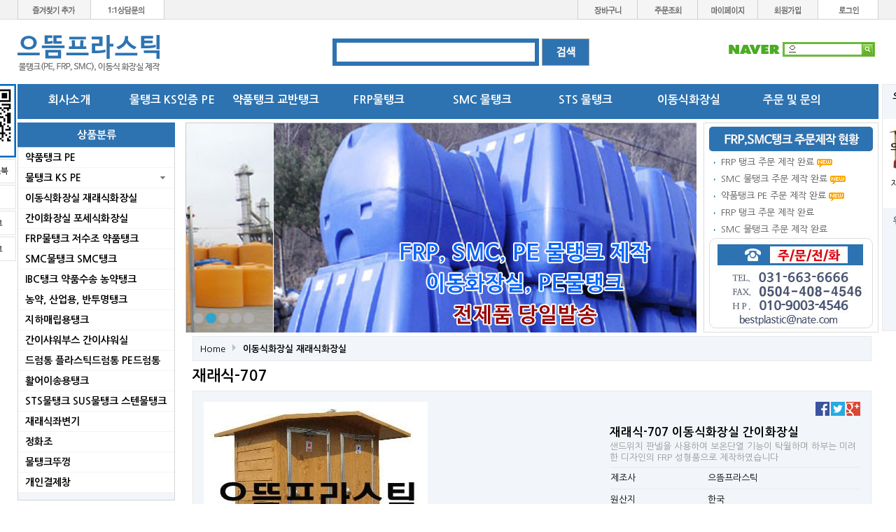

--- FILE ---
content_type: text/html; charset=utf-8
request_url: https://imbp.co.kr/shop/item.php?it_id=1250233600
body_size: 18168
content:
<!doctype html>
<html lang="ko">
<head>
<meta charset="utf-8">
<meta name="naver-site-verification" content="dfd86f08ec20b4c19176f242234f318fda9be5d2"/>
<meta name="viewport" content="width=device-width">
<meta http-equiv="imagetoolbar" content="no">
<meta http-equiv="X-UA-Compatible" content="IE=Edge">
<meta charset="utf-8">
<meta name="viewport" content="width=device-width, initial-scale=1">

<meta name="description" content="약품탱크, 물탱크 전문 제작 및 설치! 위생적이고 견고한 맞춤 설계. FRP물탱크, SMC물탱크 등 다양한 재질과 규격을 제공합니다. 전국 시공 가능.">
<meta name="keywords" content="약품탱크, 물탱크, FRP물탱크, SMC물탱크, 탱크제작, 탱크설치, 플라스틱탱크, 산업탱크, 맞춤탱크, 대형탱크">
<meta name="robots" content="index, follow">

<!-- 네이버 SEO용: og 태그 + title -->
<title>약품탱크·물탱크 전문 제작 설치 - 으뜸프라스틱</title>
<meta property="og:type" content="website">
<meta property="og:title" content="약품탱크·물탱크 전문 제작 설치 - 으뜸프라스틱">
<meta property="og:description" content="약품탱크, 물탱크 전문 업체 - 위생적이고 내구성 높은 맞춤 설계, FRP·SMC 물탱크 제작 설치. 전국 시공 및 신속 견적.">
<meta property="og:image" content="https://imbp.co.kr/_data/attach/2021/12/09/49ef6ef2512a119851c6b69b92ae4a0e.jpg">
<meta property="og:url" content="https://imbp.co.kr/">

<!-- Twitter card -->
<meta name="twitter:card" content="summary_large_image">
<meta name="twitter:title" content="약품탱크·물탱크 전문 제작 설치 - 으뜸프라스틱">
<meta name="twitter:description" content="약품탱크, 물탱크 전문 - 위생적이고 견고한 맞춤 설계. FRP·SMC 물탱크 제작 설치. 전국 신속 시공.">
<meta name="twitter:image" content="https://imbp.co.kr/_data/attach/2021/12/09/49ef6ef2512a119851c6b69b92ae4a0e.jpg">

<!-- 파비콘 -->
<link rel="icon" href="/favicon.ico" type="image/x-icon">

<link href="https://imbp.co.kr/shop/item.php?it_id=1250233600" rel="canonical">
<meta property="og:url" content="https://imbp.co.kr/shop/item.php?it_id=1250233600" />
<meta property="og:title" content="재래식-707 이동식화장실 간이화장실 &gt; 이동식화장실 재래식화장실 | 으뜸프라스틱" />
<meta property="og:type" content="product" />
<meta property="og:description" content="재래식-707 이동식화장실 간이화장실 - 판매가: 2,300,000원, 샌드위치 판넬을 사용하여 보온단열 기능이 탁월하며 하부는 미려한 디자인의 FRP 성형품으로 제작하였습니다, 제조사: 으뜸프라스틱, 원산지: 한국, 브랜드: 으뜸프라스틱" />
<meta property="og:site_name" content="으뜸프라스틱" />
<meta property="og:locale" content="ko_KR">
<meta property="og:image" content="https://imbp.co.kr/data/item/1250233600/7J206647KeA39.jpg" />
<meta property="og:image:secure_url" content="https://imbp.co.kr/data/item/1250233600/7J206647KeA39.jpg" />
<meta name="description" content="재래식-707 이동식화장실 간이화장실 - 판매가: 2,300,000원, 샌드위치 판넬을 사용하여 보온단열 기능이 탁월하며 하부는 미려한 디자인의 FRP 성형품으로 제작하였습니다, 제조사: 으뜸프라스틱, 원산지: 한국, 브랜드: 으뜸프라스틱">
<meta name="robots" content="all">
<link rel="shortcut icon" type="image/x-icon" href="https://imbp.co.kr/favicon.ico" />
<link rel="apple-touch-icon" size="57x57" type="image/png" href="https://imbp.co.kr/img/i57.png">
<link rel="apple-touch-icon" size="72x72" type="image/png" href="https://imbp.co.kr/img/i72.png">
<link rel="apple-touch-icon" sizes="114x114" type="image/png" href="<https://imbp.co.kr/img/i114.png">
<link rel="apple-touch-icon" sizes="120x120" type="image/png" href="https://imbp.co.kr/img/i120.png">
<link rel="apple-touch-icon" sizes="128x128" type="image/png" href="https://imbp.co.kr/img/i128.png">
<link rel="apple-touch-icon" sizes="144x144" type="image/png" href="https://imbp.co.kr/img/i144.png">
<link rel="apple-touch-icon" sizes="152x152" type="image/png" href="https://imbp.co.kr/img/i152.png">
<link rel="apple-touch-icon" sizes="180x180" type="image/png" href="https://imbp.co.kr/img/i180.png">
<link rel="icon" sizes="32x32" type="image/png" href="https://imbp.co.kr/img/i32.png">
<link rel="icon" sizes="48x48" type="image/png" href="https://imbp.co.kr/img/i48.png">
<link rel="icon" sizes="96x96" type="image/png" href="https://imbp.co.kr/img/i96.png">
<link rel="icon" sizes="128x128" type="image/png" href="https://imbp.co.kr/img/i128.png">
<link rel="icon" sizes="144x144" type="image/png" href="https://imbp.co.kr/img/i144.png">
<link rel="icon" sizes="192x192" type="image/png" href="https://imbp.co.kr/img/i192.png">
<meta property="al:ios:url" content="applinks://docs">
<meta property="al:ios:app_store_id" content="">
<meta property="al:ios:app_name" content="App Links">
<meta property="al:android:url" content="applinks://docs">
<meta property="al:android:app_name" content="App Links">
<meta property="al:android:package" content="org.applinks">
<script type="application/ld+json">
{
	"@context": "http://schema.org",
	"@type": "Person",
	"name": "재래식-707 이동식화장실 간이화장실 | 으뜸프라스틱",
	"url": "https://imbp.co.kr/shop/item.php?it=1250233600",
	"address" : {
		"@type" : "PostalAddress",
		"streetAddress" : "평택시 고덕면 동고3길 2  ",
		"addressLocality" : "경기도",
		"addressRegion" : "",
		"postalCode" : "17822",
		"addressCountry" : {
			"@type" : "Country",
			"name" : "대한민국"
		}
	},
     "contactPoint" : {
          "@type" : "ContactPoint",
          "contactType" : "customer service",
          "telephone" : "+82-31-663-6666"
     }
}
</script>
<script type="application/ld+json">
{
	"@context" : "http://schema.org",
	"@type": "Product",
	"name" : "재래식-707 이동식화장실 간이화장실 | 으뜸프라스틱",
	"url" : "https://imbp.co.kr/shop/item.php?it=1250233600",
	"image" : "https://imbp.co.kr/data/item/1250233600/7J206647KeA39.jpg",
	"description": "물탱크, 약품탱크, FRP, PE, SMC, 제조, 이동식화장실 제작"
}
</script>

<title>재래식-707 이동식화장실 간이화장실 &gt; 이동식화장실 재래식화장실 | 으뜸프라스틱</title>
<link rel="stylesheet" href="https://imbp.co.kr/css/default_shop.css?ver=230402" />
<link type="text/css" href="//ajax.googleapis.com/ajax/libs/jqueryui/1.8.4/themes/base/jquery-ui.css" rel="stylesheet" />
<link type="text/css" href="https://imbp.co.kr/plugin/jquery-ui/style.css?ver=230402">
<link rel="stylesheet" href="https://imbp.co.kr/skin/shop/basic/style.css?ver=230402">
<link rel="stylesheet" href="https://imbp.co.kr/skin/visit/shop_basic/style.css?ver=230402">
<link rel="stylesheet" href="https://imbp.co.kr/jin/css/jin_default.css?ver=230402" />
<!--[if lte IE 8]>
<script src="https://imbp.co.kr/js/html5.js"></script>
<![endif]-->
<script>
// 자바스크립트에서 사용하는 전역변수 선언
var g5_url       = "https://imbp.co.kr";
var g5_bbs_url   = "https://imbp.co.kr/bbs";
var g5_is_member = "";
var g5_is_admin  = "";
var g5_is_mobile = "";
var g5_bo_table  = "";
var g5_sca       = "";
var g5_editor    = "";
var g5_cookie_domain = ".imbp.co.kr";
var favoriteurl="http://imbp.co.kr;"
var favoritetitle="으뜸프라스틱 방문을 환영합니다.;"
var m5_img_url = "https://imbp.co.kr/img/mobile";
var site_name  = "으뜸프라스틱";
var mbookmark_icon_url = "https://imbp.co.kr/images/1470894244.png";
</script>
<script src="https://imbp.co.kr/js/jquery-1.8.3.min.js"></script>
<link rel="stylesheet" href="https://imbp.co.kr/js/font-awesome/css/font-awesome.min.css">
<script src="https://imbp.co.kr/js/jquery.shop.menu.js?ver=230402"></script>
<script src="https://imbp.co.kr/js/common.js?ver=230402"></script>
<script src="https://imbp.co.kr/js/wrest.js?ver=230402"></script>
<script src="https://imbp.co.kr/jin/js/jin.js?ver=230402"></script>
<script type="text/javascript" src="//wcs.naver.net/wcslog.js" ></script>
<script type="text/javascript">
if(!wcs_add) var wcs_add = {};
wcs_add["wa"] = "s_4c84f61067f6";
if (!_nasa) var _nasa={};
wcs.inflow();
wcs_do(_nasa);​
</script>
</head>
<body>

<script type="text/javascript" src="//ajax.googleapis.com/ajax/libs/jqueryui/1.8.4/jquery-ui.min.js"></script>
<script>
jQuery(function($){
    $.datepicker.regional["ko"] = {
        closeText: "닫기",
        prevText: "이전달",
        nextText: "다음달",
        currentText: "오늘",
        monthNames: ["1월(JAN)","2월(FEB)","3월(MAR)","4월(APR)","5월(MAY)","6월(JUN)", "7월(JUL)","8월(AUG)","9월(SEP)","10월(OCT)","11월(NOV)","12월(DEC)"],
        monthNamesShort: ["1월","2월","3월","4월","5월","6월", "7월","8월","9월","10월","11월","12월"],
        dayNames: ["일","월","화","수","목","금","토"],
        dayNamesShort: ["일","월","화","수","목","금","토"],
        dayNamesMin: ["일","월","화","수","목","금","토"],
        weekHeader: "Wk",
        dateFormat: "yymmdd",
        firstDay: 0,
        isRTL: false,
        showMonthAfterYear: true,
        yearSuffix: ""
    };
	$.datepicker.setDefaults($.datepicker.regional["ko"]);
});
</script>

<link rel="stylesheet" type="text/css" href="https://imbp.co.kr/jin/css/tooltipster.css" />
<script type="text/javascript" src="https://imbp.co.kr/jin/js/jquery.tooltipster.min.js"></script>
<script type="text/javascript">
	$(document).ready(function() {
		 $('.tooltip').tooltipster({
			theme: '.tooltipster-default',
			maxWidth: 200,
			fixedWidth: 200,
			position:'bottom'
		});
	});
</script>


<!-- 상단 시작 { -->
<div id="wrapa">
    <h1 id="hd_h1">재래식-707 이동식화장실 간이화장실 &gt; 이동식화장실 재래식화장실</h1>

    <div id="skip_to_container"><a href="#container">본문 바로가기</a></div>

    
	<div id="headera">
	<div class="header_top">

		<span class="fl">
			<a href="javascript:addfavorites();" title="즐겨찾기추가"><img src="https://imbp.co.kr/img/dot/menu01.gif" alt="즐겨찾기추가" /></a><a href="https://imbp.co.kr/bbs/qalist.php" title="1:1상담문의"><img src="https://imbp.co.kr/img/dot/menu02.gif" alt="1:1상담문의" /></a>		</span>
		<span class="fr"><a href="https://imbp.co.kr/shop/cart.php" title="장바구니"><img src="https://imbp.co.kr/img/dot/menu07.gif" alt="장바구니" /></a><a href="https://imbp.co.kr/shop/orderinquiry.php" title="주문조회"><img src="https://imbp.co.kr/img/dot/menu08.gif" alt="주문조회" /></a><a href="https://imbp.co.kr/shop/mypage.php" title="마이페이지"><img src="https://imbp.co.kr/img/dot/menu03.gif" alt="마이페이지" /></a><a href="https://imbp.co.kr/bbs/register.php/register.php" title="회원가입"><img src="https://imbp.co.kr/img/dot/menu04.gif" alt="회원가입" /></a><a href="https://imbp.co.kr/bbs/login.php?url=https://imbp.co.kr/shop/item.php?it_id=1250233600" title="login"><img src="https://imbp.co.kr/img/dot/menu05.gif" alt="로그인" /></a>		</span>

		<h2 class="logo">
			<a href="https://imbp.co.kr" title="으뜸프라스틱"><a href="https://imbp.co.kr" title="으뜸프라스틱"><img src="https://imbp.co.kr/images/1683669203.png" alt="으뜸프라스틱" /></a></a>
		</h2>

		<div class="naver"><a href="https://search.naver.com/search.naver?sm=tab_hty.top&where=nexearch&oquery=&ie=utf8&query=%EC%9C%BC%EB%9C%B8%ED%94%84%EB%9D%BC%EC%8A%A4%ED%8B%B1" target="_blank" title="으뜸프라스틱 네이버검색"><img src="https://imbp.co.kr/images/1470725045.gif" alt="으뜸프라스틱 네이버검색" /></a></div>

		<div class="search">
			<script type="text/javascript" src="https://imbp.co.kr/jin/js/jquery.autocomplete.js"></script>
<link rel="stylesheet" type="text/css" href="https://imbp.co.kr/jin/css/jquery.autocomplete.css" />


<div id="search_top">
	<form name="topsearch" method="get" action="https://imbp.co.kr/shop/search.php" onsubmit="return topsearch_submit(this);" autocomplete="off">
	<input type="hidden" name="sop" value="and">
	<label for="sch_all_stx" class="sound_only">검색어</label>
	<input type="text" name="q" id="sch_all_stx" class="sinput absmiddle" style="border:6px solid #2D73B1;" value="" title="검색어" /> <input type="image" class="absmiddle" src="https://imbp.co.kr/images/1470703997.gif" alt="검색" />
	</form>
</div>
<script type="text/javascript">
$().ready(function() {
	$("#sch_all_stx").autocomplete("https://imbp.co.kr/jin/ajax/search.php", {
		matchContains: true,
		selectFirst: false
	});
});

function topsearch_submit(f) {

	if (f.q.value.length < 2) {
		alert("검색어는 두글자 이상 입력하십시오.");
		f.q.select();
		f.q.focus();
		return false;
	}

	return true;

}
</script>		</div>

		<div id="sidemenu">
			<div class="quick_left">
				<div class="fixed">
	<div class="B02"><a href="https://imbp.co.kr/index.php?device=mobile" title="QR코드"><img src="https://imbp.co.kr/images/1471178211.gif" alt="QR코드" /></a></div>
<div class="B02"><a href="https://www.facebook.com/"  target="_blank" title=""><img src="https://imbp.co.kr/images/1444911838.png" alt="" /></a></div>
<div class="B02"><a href="https://twitter.com/"  target="_blank" title="트위터"><img src="https://imbp.co.kr/images/1444911848.png" alt="트위터" /></a></div>
<div class="B02"><a href="http://blog.naver.com/bestplastic"  target="_blank" title=""><img src="https://imbp.co.kr/images/1444911860.png" alt="" /></a></div>
<div class="B02"><a href="http://blog.daum.net"  target="_blank" title="다음블로그"><img src="https://imbp.co.kr/images/1444911872.png" alt="다음블로그" /></a></div>
	<div id="gobottom" class="white pointer"> 아래로 </div>
</div>			 </div>
			<div class="quick_right">
				<div class="fixed">
	
<!-- 오늘 본 상품 시작 { -->
<aside id="stv">
    <div id="stv_list">
        <h2>
            오늘 본 상품
            <span id="stv_pg"></span>
        </h2>

        
        <div id="stv_btn"></div>

        <ul id="stv_ul">
<li class="stv_item c1">
<a href="https://imbp.co.kr/shop/item.php?it_id=1250233600"><img src="https://imbp.co.kr/data/item/1250233600/thumb-7J206647KeA39_70x70.jpg" width="70" height="70" alt="재래식-707 이동식화장실 간이화장실"></a><br>재래식-707 이동
</li>
</ul>

        <script>
        $(function() {
            var itemQty = 1; // 총 아이템 수량
            var itemShow = 3; // 한번에 보여줄 아이템 수량
            if (itemQty > itemShow)
            {
                $('#stv_btn').append('<button type="button" id="up">이전</button><button type="button" id="down">다음</button>');
            }
            var Flag = 1; // 페이지
            var EOFlag = parseInt(1/itemShow); // 전체 리스트를 3(한 번에 보여줄 값)으로 나눠 페이지 최댓값을 구하고
            var itemRest = parseInt(1%itemShow); // 나머지 값을 구한 후
            if (itemRest > 0) // 나머지 값이 있다면
            {
                EOFlag++; // 페이지 최댓값을 1 증가시킨다.
            }
            $('.c'+Flag).css('display','block');
            $('#stv_pg').text(Flag+'/'+EOFlag); // 페이지 초기 출력값
            $('#up').click(function() {
                if (Flag == 1)
                {
                    alert('목록의 처음입니다.');
                } else {
                    Flag--;
                    $('.c'+Flag).css('display','block');
                    $('.c'+(Flag+1)).css('display','none');
                }
                $('#stv_pg').text(Flag+'/'+EOFlag); // 페이지 값 재설정
            })
            $('#down').click(function() {
                if (Flag == EOFlag)
                {
                    alert('더 이상 목록이 없습니다.');
                } else {
                    Flag++;
                    $('.c'+Flag).css('display','block');
                    $('.c'+(Flag-1)).css('display','none');
                }
                $('#stv_pg').text(Flag+'/'+EOFlag); // 페이지 값 재설정
            });
        });
        </script>

        		<div><a href="http://www.imbp.co.kr/shop/wishlist.php" title="위시리스트"><img src="https://imbp.co.kr/images/1444909944.gif" alt="위시리스트" /></a></div>
<div><a href="http://www.imbp.co.kr/bbs/faq.php" title="FAQ"><img src="https://imbp.co.kr/images/1444909999.gif" alt="FAQ" /></a></div>
<div><a href="http://www.imbp.co.kr/shop/personalpay.php" title="개인결제"><img src="https://imbp.co.kr/images/1444910042.gif" alt="개인결제" /></a></div>
<div><a href="http://www.imbp.co.kr/shop/itemuselist.php" title="사용후기"><img src="https://imbp.co.kr/images/1444910083.gif" alt="사용후기" /></a></div>
<div><a href="http://www.imbp.co.kr/bbs/qalist.php" title="1:1문의"><img src="https://imbp.co.kr/images/1444910126.gif" alt="1:1문의" /></a></div>
    </div>
</aside>
<!-- } 오늘 본 상품 끝 --></div>			</div>
		</div>

	</div>

	</div>
<style>
#tmenu_top  {width:1230px;margin:0 auto;}
#tmenu_top ul li {width:12%;float:left;display:inline-block;margin:0px;text-align:center;font-size:16px;font-weight:bold;text-decoration: none; color:#FFFFFF;}
#tmenu_top ul li a { font-size:16px;font-weight:bold;text-decoration: none; color:#FFFFFF;}
#tmenu_top ul li a:hover { font-size:16px;font-weight:bold;text-decoration: none; color:#F0FF17;}
</style>
<div id="tmenu_top" style="width:1230px;height:50px;background:#2D73B1;">
	<ul style="width:1230px;list-style:none;display:block;padding:15px 0 0 0px;margin:0px;">
		<li class="first"><a href="http://www.imbp.co.kr/jin/introduce.php"  title="회사소개">회사소개</a></li>
<li><a href="http://www.imbp.co.kr/shop/list.php?ca_id=40"  title="물탱크 KS인증 PE">물탱크 KS인증 PE</a></li>
<li><a href="http://www.imbp.co.kr/shop/list.php?ca_id=30"  title="약품탱크 교반탱크">약품탱크 교반탱크</a></li>
<li><a href="http://www.imbp.co.kr/shop/list.php?ca_id=70"  title="FRP물탱크">FRP물탱크</a></li>
<li><a href="https://imbp.co.kr/shop/list.php?ca_id=a0"  title="SMC 물탱크">SMC 물탱크</a></li>
<li><a href="http://www.imbp.co.kr/shop/list.php?ca_id=90"  title="STS 물탱크">STS 물탱크</a></li>
<li><a href="http://www.imbp.co.kr/shop/list.php?ca_id=50"  title="이동식화장실">이동식화장실</a></li>
<li><a href="http://www.imbp.co.kr/bbs/write.php?bo_table=qa"  title="주문 및 문의">주문 및 문의</a></li>
	</ul>
	<div class="clear"></div>
</div>


	<div id="canvasa">
		<div id="contenta">

			<div class="left_menu">
				<div class="">
				
<div class="left_item_title" style="color:#FFFFFF;background:#2D73B1;">상품분류</div><div id="glc_left_cat">
    <h2>쇼핑몰 카테고리</h2>
    <ul id="glc_1dul">
                <li class="glc_1dli" style="z-index:998">
            <a href="https://imbp.co.kr/shop/list.php?ca_id=30" class="glc_1da">약품탱크 PE</a>
                    </li>
                <li class="glc_1dli" style="z-index:997">
            <a href="https://imbp.co.kr/shop/list.php?ca_id=40" class="glc_1da glc_1dam">물탱크 KS PE</a>
            <ul class="glc_2dul" style="z-index:997">                <li class="glc_2dli"><a href="https://imbp.co.kr/shop/list.php?ca_id=4010" class="glc_2da">물탱크 KS TR고강도 무독성</a></li>
                            <li class="glc_2dli"><a href="https://imbp.co.kr/shop/list.php?ca_id=4020" class="glc_2da">물탱크 KS LP</a></li>
                            <li class="glc_2dli"><a href="https://imbp.co.kr/shop/list.php?ca_id=4030" class="glc_2da">물탱크 KS 뉴엘</a></li>
            </ul>        </li>
                <li class="glc_1dli" style="z-index:996">
            <a href="https://imbp.co.kr/shop/list.php?ca_id=50" class="glc_1da">이동식화장실 재래식화장실</a>
                    </li>
                <li class="glc_1dli" style="z-index:995">
            <a href="https://imbp.co.kr/shop/list.php?ca_id=60" class="glc_1da">간이화장실 포세식화장실</a>
                    </li>
                <li class="glc_1dli" style="z-index:994">
            <a href="https://imbp.co.kr/shop/list.php?ca_id=70" class="glc_1da">FRP물탱크 저수조 약품탱크</a>
                    </li>
                <li class="glc_1dli" style="z-index:993">
            <a href="https://imbp.co.kr/shop/list.php?ca_id=a0" class="glc_1da">SMC물탱크 SMC탱크</a>
                    </li>
                <li class="glc_1dli" style="z-index:992">
            <a href="https://imbp.co.kr/shop/list.php?ca_id=d0" class="glc_1da">IBC탱크 약품수송 농약탱크</a>
                    </li>
                <li class="glc_1dli" style="z-index:991">
            <a href="https://imbp.co.kr/shop/list.php?ca_id=e0" class="glc_1da">농약, 산업용, 반투명탱크</a>
                    </li>
                <li class="glc_1dli" style="z-index:990">
            <a href="https://imbp.co.kr/shop/list.php?ca_id=h0" class="glc_1da">지하매립용탱크</a>
                    </li>
                <li class="glc_1dli" style="z-index:989">
            <a href="https://imbp.co.kr/shop/list.php?ca_id=b0" class="glc_1da">간이샤워부스 간이샤워실</a>
                    </li>
                <li class="glc_1dli" style="z-index:988">
            <a href="https://imbp.co.kr/shop/list.php?ca_id=c0" class="glc_1da">드럼통 플라스틱드럼통 PE드럼통</a>
                    </li>
                <li class="glc_1dli" style="z-index:987">
            <a href="https://imbp.co.kr/shop/list.php?ca_id=i0" class="glc_1da">활어이송용탱크</a>
                    </li>
                <li class="glc_1dli" style="z-index:986">
            <a href="https://imbp.co.kr/shop/list.php?ca_id=90" class="glc_1da">STS물탱크 SUS물탱크 스텐물탱크</a>
                    </li>
                <li class="glc_1dli" style="z-index:985">
            <a href="https://imbp.co.kr/shop/list.php?ca_id=f0" class="glc_1da">재래식좌변기</a>
                    </li>
                <li class="glc_1dli" style="z-index:984">
            <a href="https://imbp.co.kr/shop/list.php?ca_id=g0" class="glc_1da">정화조</a>
                    </li>
                <li class="glc_1dli" style="z-index:983">
            <a href="https://imbp.co.kr/shop/list.php?ca_id=j0" class="glc_1da">물탱크뚜껑</a>
                    </li>
                <li class="glc_1dli" style="z-index:982">
            <a href="https://imbp.co.kr/shop/list.php?ca_id=k0" class="glc_1da">개인결제창</a>
                    </li>
            </ul>
</div>
<div class="T05 B05"><img src="https://imbp.co.kr/images/1470904241.gif" alt="입금계좌안내" /></div><div class="left_item_title" style="color:#FFFFFF;background:#2D73B1;">위시리스트</div>
<!-- 위시리스트 간략 보기 시작 { -->
<aside id="swish">
    <h2>위시리스트</h2>

    <ul>
    <li id="swish_empty">위시리스트 없음</li>
    </ul>

</aside>
<!-- } 위시리스트 간략 보기 끝 -->
<div class="left_item_title" style="color:#FFFFFF;background:#2D73B1;">SMC, FRP 물탱크 시공현황</div>
<!-- 쇼핑몰 이벤트 시작 { -->
<aside id="sev">
    <h2>쇼핑몰 이벤트</h2>

    <ul>
    <li><a href="https://imbp.co.kr/shop/event.php?ev_id=1318394622" class="sev_text"><strong>모든규격제작가능 우수한품질 성실한시공 확실한 A/S</strong></a>
</li>
    </ul>

</aside>
<!-- } 쇼핑몰 이벤트 끝 --><div class="B05"></div>
<div class="B05"><a href="http://admin.kcp.co.kr/Modules/escrow/kcp_pop.jsp?site_cd=SR07N"  target="_blank" class="win_escrow" title="구매안전(에스크로)서비스"><img src="https://imbp.co.kr/images/1471169742.gif" alt="구매안전(에스크로)서비스" /></a></div>
<div class="B05"><a href="http://blog.naver.com/bestplastic"  target="_blank" title="네이버블로그"><img src="https://imbp.co.kr/images/1471310108.gif" alt="네이버블로그" /></a></div>
<div class="left_item_title" style="color:#FFFFFF;background:#2D73B1;">방문통계</div>
<section id="visit">
    <div>
        <ul>
            <li>오늘 : <span class="L50">540</span></li>
            <li>어제 : <span class="L50">3,123</span></li>
            <li>최대 : <span class="L50">7,111</span></li>
            <li>전체 : <span class="L50">3,172,052</span></li>
        </ul>
            </div>
</section>
<!-- } 접속자집계 끝 -->
				</div>
			</div>
			<div class="right">
				<div id="top_img_zone"">
					<div class="left_topimg">
						<iframe src="https://imbp.co.kr/jin/ks.top.img.php" name="topimg" width="730" height="300" marginwidth="0" marginheight="0" frameborder="0" scrolling="no" title="메인롤이미지"></iframe>
					</div>
					<div class="notice_link" onclick="location.href='https://imbp.co.kr/bbs/board.php?bo_table=notice';" title="FRP,SMC탱크 주문제작 현황"></div>
					<div class="right_post" style="background: url('https://imbp.co.kr/images/1474423400.jpg') no-repeat;">
						<div class="T45 L15 R15">
							<div class="trp_content">
	<ul>
		<li><a href='https://imbp.co.kr/bbs/board.php?bo_table=notice&wr_id=449' title="FRP 탱크 주문 제작 완료">FRP 탱크 주문 제작 완료</a>  <img src="https://imbp.co.kr/img/ico_new.gif" alt="" /></li>
		<li><a href='https://imbp.co.kr/bbs/board.php?bo_table=notice&wr_id=448' title="SMC 물탱크 주문 제작 완료">SMC 물탱크 주문 제작 완료</a>  <img src="https://imbp.co.kr/img/ico_new.gif" alt="" /></li>
		<li><a href='https://imbp.co.kr/bbs/board.php?bo_table=notice&wr_id=447' title="약품탱크 PE 주문 제작 완료">약품탱크 PE 주문 제작 완료</a>  <img src="https://imbp.co.kr/img/ico_new.gif" alt="" /></li>
		<li><a href='https://imbp.co.kr/bbs/board.php?bo_table=notice&wr_id=446' title="FRP 탱크 주문 제작 완료">FRP 탱크 주문 제작 완료</a> </li>
		<li><a href='https://imbp.co.kr/bbs/board.php?bo_table=notice&wr_id=445' title="SMC 물탱크 주문 제작 완료">SMC 물탱크 주문 제작 완료</a> </li>
	</ul>
</div>						</div>
					</div>
				</div>

				<div class="cont_style">
				
<div id="sct_location">
    <a href='https://imbp.co.kr/shop/' class="sct_bg">Home</a>
    <a href="./list.php?ca_id=50" class="sct_here ">이동식화장실 재래식화장실</a></div>

<!-- 상품 상세보기 시작 { -->
<div id="sit_hhtml"><strong><font style="font-size:16pt;">재래식-707</font></strong></div>

<div id="sit">

    
<form name="fitem" method="post" action="https://imbp.co.kr/shop/cartupdate.php" onsubmit="return fitem_submit(this);">
<input type="hidden" name="it_id[]" value="1250233600">
<input type="hidden" name="sw_direct">
<input type="hidden" name="url">

<div id="sit_ov_wrap">
    <!-- 상품이미지 미리보기 시작 { -->
    <div id="sit_pvi">
        <div id="sit_pvi_big">
        <a href="https://imbp.co.kr/shop/largeimage.php?it_id=1250233600&amp;no=1" target="_blank" class="popup_item_image"><img src="https://imbp.co.kr/data/item/1250233600/thumb-7J206647KeA39_320x320.jpg" width="320" height="320" alt=""></a><a href="https://imbp.co.kr/shop/largeimage.php?it_id=1250233600&amp;no=2" target="_blank" class="popup_item_image"><img src="https://imbp.co.kr/data/item/1250233600/thumb-1250233600_l2_320x320.jpg" width="320" height="320" alt=""></a>        </div>
        <ul id="sit_pvi_thumb"><li ><a href="https://imbp.co.kr/shop/largeimage.php?it_id=1250233600&amp;no=1" target="_blank" class="popup_item_image img_thumb"><img src="https://imbp.co.kr/data/item/1250233600/thumb-7J206647KeA39_60x60.jpg" width="60" height="60" alt=""><span class="sound_only"> 1번째 이미지 새창</span></a></li><li ><a href="https://imbp.co.kr/shop/largeimage.php?it_id=1250233600&amp;no=2" target="_blank" class="popup_item_image img_thumb"><img src="https://imbp.co.kr/data/item/1250233600/thumb-1250233600_l2_60x60.jpg" width="60" height="60" alt=""><span class="sound_only"> 2번째 이미지 새창</span></a></li></ul>    </div>
    <!-- } 상품이미지 미리보기 끝 -->

    <!-- 상품 요약정보 및 구매 시작 { -->
    <section id="sit_ov">
        <h2 id="sit_title">재래식-707 이동식화장실 간이화장실 <span class="sound_only">요약정보 및 구매</span></h2>
        <p id="sit_desc">샌드위치 판넬을 사용하여 보온단열 기능이 탁월하며 하부는 미려한 디자인의 FRP 성형품으로 제작하였습니다</p>
                <div id="sit_star_sns">
                        <a href="https://www.facebook.com/sharer/sharer.php?u=https%3A%2F%2Fimbp.co.kr%2Fshop%2Fitem.php%3Fit_id%3D1250233600&amp;p=%EC%9E%AC%EB%9E%98%EC%8B%9D-707+%EC%9D%B4%EB%8F%99%EC%8B%9D%ED%99%94%EC%9E%A5%EC%8B%A4+%EA%B0%84%EC%9D%B4%ED%99%94%EC%9E%A5%EC%8B%A4+%7C+%EC%9C%BC%EB%9C%B8%ED%94%84%EB%9D%BC%EC%8A%A4%ED%8B%B1" class="share-facebook" target="_blank"><img src="https://imbp.co.kr/skin/shop/basic/img/sns_fb_s.png" alt="페이스북에 공유"></a> <a href="https://twitter.com/share?url=https%3A%2F%2Fimbp.co.kr%2Fshop%2Fitem.php%3Fit_id%3D1250233600&amp;text=%EC%9E%AC%EB%9E%98%EC%8B%9D-707+%EC%9D%B4%EB%8F%99%EC%8B%9D%ED%99%94%EC%9E%A5%EC%8B%A4+%EA%B0%84%EC%9D%B4%ED%99%94%EC%9E%A5%EC%8B%A4+%7C+%EC%9C%BC%EB%9C%B8%ED%94%84%EB%9D%BC%EC%8A%A4%ED%8B%B1" class="share-twitter" target="_blank"><img src="https://imbp.co.kr/skin/shop/basic/img/sns_twt_s.png" alt="트위터에 공유"></a> <a href="https://plus.google.com/share?url=https%3A%2F%2Fimbp.co.kr%2Fshop%2Fitem.php%3Fit_id%3D1250233600" class="share-googleplus" target="_blank"><img src="https://imbp.co.kr/skin/shop/basic/img/sns_goo_s.png" alt="구글플러스에 공유"></a>        </div>
        <table class="sit_ov_tbl">
        <colgroup>
            <col class="grid_3">
            <col>
        </colgroup>
        <tbody>
                <tr>
            <th scope="row">제조사</th>
            <td>으뜸프라스틱</td>
        </tr>
        
                <tr>
            <th scope="row">원산지</th>
            <td>한국</td>
        </tr>
        
                <tr>
            <th scope="row">브랜드</th>
            <td>으뜸프라스틱</td>
        </tr>
        
        
                <tr>
            <th scope="row">판매가격</th>
            <td>전화문의</td>
        </tr>
        
        
                        <tr>
            <th>배송비결제</th>
            <td>수령후 지불</td>
        </tr>
                        </tbody>
        </table>

        
        
        
        
        <div id="sit_ov_btn">
                                    <a href="javascript:item_wish(document.fitem, '1250233600');" id="sit_btn_wish">위시리스트</a>
            <a href="javascript:popup_item_recommend('1250233600');" id="sit_btn_rec">추천하기</a>
                    </div>

        <script>
        // 상품보관
        function item_wish(f, it_id)
        {
            f.url.value = "https://imbp.co.kr/shop/wishupdate.php?it_id="+it_id;
            f.action = "https://imbp.co.kr/shop/wishupdate.php";
            f.submit();
        }

        // 추천메일
        function popup_item_recommend(it_id)
        {
            if (!g5_is_member)
            {
                if (confirm("회원만 추천하실 수 있습니다."))
                    document.location.href = "https://imbp.co.kr/bbs/login.php?url=https%3A%2F%2Fimbp.co.kr%2Fshop%2Fitem.php%3Fit_id%3D1250233600";
            }
            else
            {
                url = "./itemrecommend.php?it_id=" + it_id;
                opt = "scrollbars=yes,width=616,height=420,top=10,left=10";
                popup_window(url, "itemrecommend", opt);
            }
        }

        // 재입고SMS 알림
        function popup_stocksms(it_id)
        {
            url = "https://imbp.co.kr/shop/itemstocksms.php?it_id=" + it_id;
            opt = "scrollbars=yes,width=616,height=420,top=10,left=10";
            popup_window(url, "itemstocksms", opt);
        }
        </script>
    </section>
    <!-- } 상품 요약정보 및 구매 끝 -->

        <!-- 다른 상품 보기 시작 { -->
        <div id="sit_siblings">
            <a href="./item.php?it_id=1250233708" id="siblings_prev">이전상품<span class="sound_only"> 재래식-708 이동식/간이화장실</span></a>
<a href="./item.php?it_id=1250232668" id="siblings_next">다음 상품<span class="sound_only"> 재래식-706 이동식화장실 간이화장실</span></a>
        </div>
        <!-- } 다른 상품 보기 끝 -->
</div>

</form>


<script>
$(function(){
    // 상품이미지 첫번째 링크
    $("#sit_pvi_big a:first").addClass("visible");

    // 상품이미지 미리보기 (썸네일에 마우스 오버시)
    $("#sit_pvi .img_thumb").bind("mouseover focus", function(){
        var idx = $("#sit_pvi .img_thumb").index($(this));
        $("#sit_pvi_big a.visible").removeClass("visible");
        $("#sit_pvi_big a:eq("+idx+")").addClass("visible");
    });

    // 상품이미지 크게보기
    $(".popup_item_image").click(function() {
        var url = $(this).attr("href");
        var top = 10;
        var left = 10;
        var opt = 'scrollbars=yes,top='+top+',left='+left;
        popup_window(url, "largeimage", opt);

        return false;
    });
});

function fsubmit_check(f)
{
    // 판매가격이 0 보다 작다면
    if (document.getElementById("it_price").value < 0) {
        alert("전화로 문의해 주시면 감사하겠습니다.");
        return false;
    }

    if($(".sit_opt_list").size() < 1) {
        alert("상품의 선택옵션을 선택해 주십시오.");
        return false;
    }

    var val, io_type, result = true;
    var sum_qty = 0;
    var min_qty = parseInt(0);
    var max_qty = parseInt(0);
    var $el_type = $("input[name^=io_type]");

    $("input[name^=ct_qty]").each(function(index) {
        val = $(this).val();

        if(val.length < 1) {
            alert("수량을 입력해 주십시오.");
            result = false;
            return false;
        }

        if(val.replace(/[0-9]/g, "").length > 0) {
            alert("수량은 숫자로 입력해 주십시오.");
            result = false;
            return false;
        }

        if(parseInt(val.replace(/[^0-9]/g, "")) < 1) {
            alert("수량은 1이상 입력해 주십시오.");
            result = false;
            return false;
        }

        io_type = $el_type.eq(index).val();
        if(io_type == "0")
            sum_qty += parseInt(val);
    });

    if(!result) {
        return false;
    }

    if(min_qty > 0 && sum_qty < min_qty) {
        alert("선택옵션 개수 총합 "+number_format(String(min_qty))+"개 이상 주문해 주십시오.");
        return false;
    }

    if(max_qty > 0 && sum_qty > max_qty) {
        alert("선택옵션 개수 총합 "+number_format(String(max_qty))+"개 이하로 주문해 주십시오.");
        return false;
    }

    return true;
}


// 바로구매, 장바구니 폼 전송
function fitem_submit(f)
{
    f.action = "https://imbp.co.kr/shop/cartupdate.php";
    f.target = "";

    if (document.pressed == "장바구니") {
        f.sw_direct.value = 0;
    } else { // 바로구매
        f.sw_direct.value = 1;
    }

    // 판매가격이 0 보다 작다면
    if (document.getElementById("it_price").value < 0) {
        alert("전화로 문의해 주시면 감사하겠습니다.");
        return false;
    }

    if($(".sit_opt_list").size() < 1) {
        alert("상품의 선택옵션을 선택해 주십시오.");
        return false;
    }

    var val, io_type, result = true;
    var sum_qty = 0;
    var min_qty = parseInt(0);
    var max_qty = parseInt(0);
    var $el_type = $("input[name^=io_type]");

    $("input[name^=ct_qty]").each(function(index) {
        val = $(this).val();

        if(val.length < 1) {
            alert("수량을 입력해 주십시오.");
            result = false;
            return false;
        }

        if(val.replace(/[0-9]/g, "").length > 0) {
            alert("수량은 숫자로 입력해 주십시오.");
            result = false;
            return false;
        }

        if(parseInt(val.replace(/[^0-9]/g, "")) < 1) {
            alert("수량은 1이상 입력해 주십시오.");
            result = false;
            return false;
        }

        io_type = $el_type.eq(index).val();
        if(io_type == "0")
            sum_qty += parseInt(val);
    });

    if(!result) {
        return false;
    }

    if(min_qty > 0 && sum_qty < min_qty) {
        alert("선택옵션 개수 총합 "+number_format(String(min_qty))+"개 이상 주문해 주십시오.");
        return false;
    }

    if(max_qty > 0 && sum_qty > max_qty) {
        alert("선택옵션 개수 총합 "+number_format(String(max_qty))+"개 이하로 주문해 주십시오.");
        return false;
    }

    return true;
}
</script>
    
<script src="https://imbp.co.kr/js/viewimageresize.js"></script>

<!-- 상품 정보 시작 { -->
<section id="sit_inf">
    <h2>상품 정보</h2>
        <ul class="sanchor">
        <li><a href="#sit_inf" class="sanchor_on">상품정보</a></li>
        <li><a href="#sit_use" >사용후기 <span class="item_use_count">0</span></a></li>
        <li><a href="#sit_qa" >상품문의 <span class="item_qa_count">0</span></a></li>
        <li><a href="#sit_dvr" >배송정보</a></li>        <li><a href="#sit_ex" >교환정보</a></li>                <li><a href="#sit_rel" >관련상품 <span class="item_relation_count">6</span></a></li>
            </ul>

        <h3>상품 기본설명</h3>
    <div id="sit_inf_basic">
         샌드위치 판넬을 사용하여 보온단열 기능이 탁월하며 하부는 미려한 디자인의 FRP 성형품으로 제작하였습니다    </div>
    
        <h3>상품 상세설명</h3>
    <div id="sit_inf_explan">
                <p><font style="FONT-SIZE: 12pt"><font style="FONT-SIZE: 16pt"></font></font></p><p><font style="font-size: 14pt;"><font style="font-size: 12pt;"><strong><strong><span style="font-size: 18pt; color: rgb(255, 108, 0);"><br></span></strong></strong></font></font></p><p><font style="font-size: 14pt;"><font style="font-size: 12pt;"><strong><strong><span style="font-size: 18pt; color: rgb(255, 108, 0);">으뜸프라스틱 고급형 재래식 화장실로 실용성, 견고성, 디자인 어느 것 하나</span></strong></strong></font></font></p><p><font style="FONT-SIZE: 12pt"><font style="FONT-SIZE: 16pt"></font></font></p><p><font style="font-size: 14pt;"><font style="font-size: 12pt;"><strong><strong><span style="font-size: 18pt; color: rgb(255, 108, 0);">놓치지 않고 제작하였으니 많은 이용 부탁드립니다.</span></strong></strong></font></font></p><div><font style="font-size: 14pt;"><font style="font-size: 12pt;"><strong><strong><span style="font-size: 18pt; color: rgb(255, 108, 0);"><br></span></strong></strong></font></font></div><p><font style="FONT-SIZE: 12pt"><font style="FONT-SIZE: 16pt"><img src="https://imbp.co.kr/data/editor/2406/14000cd908d6bbf1c3d22f29e0fa2716_1717481573_3522.jpg" title="14000cd908d6bbf1c3d22f29e0fa2716_1717481573_3522.jpg"><br style="clear:both;"><br><strong style="font-size: 14pt;"><span style="color: rgb(255, 108, 0);">재래식 좌변기를 옵션으로 구매하시면&nbsp;</span></strong><strong style="font-size: 14pt;"><span style="color: rgb(255, 108, 0);">쪼그려 앉는 불편함 없이&nbsp;사용하실 수 있습니다.&nbsp;</span></strong><br></font></font></p><p><font style="FONT-SIZE: 12pt">
</font></p><p>&nbsp;</p><font style="FONT-SIZE: 12pt"><p class="style23"><span class="style22"><img border="0" alt="" align="top" src="http://www.imbp.co.kr/data/cheditor4/1205/qk6tLxEdHSgkRhUxYARD8kdt.jpg" width="700" height="525"><br><br><img border="0" alt="" align="top" src="http://www.imbp.co.kr/data/cheditor4/1205/1mC4vrN6pKQVSlE8xk1bouPIlt.jpg" width="700" height="525"></span><br>&nbsp;</p><p style="font-size: 12px;"><font style="font-size: 14pt;"><font style="font-size: 12pt;"><strong><span style="color: rgb(255, 108, 0); font-size: 14pt;">분뇨통 색상은 붉은색이나 회색으로 선택 가능합니다.</span></strong></font></font></p><p style="font-size: 12px;"><span style="font-size: 14pt; color: rgb(255, 108, 0);"><b>그러나 흙이 있는 곳에서 사용하실 때는 회색보다는 붉은색이 위생적으로 보이므로 추천합니다.</b></span></p><p style="font-size: 12px;"><span style="font-size: 14pt; color: rgb(255, 108, 0);"><b><br></b></span></p><p style="font-size: 12px;"><img src="https://imbp.co.kr/data/editor/2406/14000cd908d6bbf1c3d22f29e0fa2716_1717480986_3964.jpg" title="14000cd908d6bbf1c3d22f29e0fa2716_1717480986_3964.jpg"><br style="clear: both;">&nbsp;</p><p style="font-size: 12px;"><font style="font-size: 14pt;"><font style="font-size: 12pt;"><strong><strong><br></strong><img src="http://www.imbp.co.kr/data/editor/2101/6f23f140e8e4814ea0cfeeb02bdc3cab_1611115316_5422.jpg" title="6f23f140e8e4814ea0cfeeb02bdc3cab_1611115316_5422.jpg"><br style="clear: both;"><img src="http://www.imbp.co.kr/data/editor/2101/6f23f140e8e4814ea0cfeeb02bdc3cab_1611115325_5013.jpg" title="6f23f140e8e4814ea0cfeeb02bdc3cab_1611115325_5013.jpg"><br style="clear: both;"><img src="http://www.imbp.co.kr/data/editor/2101/6f23f140e8e4814ea0cfeeb02bdc3cab_1611115360_6916.jpg" title="6f23f140e8e4814ea0cfeeb02bdc3cab_1611115360_6916.jpg"><br style="clear: both;"><img src="http://www.imbp.co.kr/data/editor/2101/6f23f140e8e4814ea0cfeeb02bdc3cab_1611115871_2438.jpg" title="6f23f140e8e4814ea0cfeeb02bdc3cab_1611115871_2438.jpg"><br style="clear: both;"><img src="http://www.imbp.co.kr/data/editor/2101/6f23f140e8e4814ea0cfeeb02bdc3cab_1611115367_0491.jpg" title="6f23f140e8e4814ea0cfeeb02bdc3cab_1611115367_0491.jpg"><br style="clear: both;"><img src="http://www.imbp.co.kr/data/editor/2101/6f23f140e8e4814ea0cfeeb02bdc3cab_1611115406_2318.jpg" title="6f23f140e8e4814ea0cfeeb02bdc3cab_1611115406_2318.jpg"><br style="clear: both;"><img src="http://www.imbp.co.kr/data/editor/2101/6f23f140e8e4814ea0cfeeb02bdc3cab_1611115411_4903.jpg" title="6f23f140e8e4814ea0cfeeb02bdc3cab_1611115411_4903.jpg"><br style="clear: both;"><img src="http://www.imbp.co.kr/data/editor/2101/6f23f140e8e4814ea0cfeeb02bdc3cab_1611115414_1788.jpg" title="6f23f140e8e4814ea0cfeeb02bdc3cab_1611115414_1788.jpg"><br style="clear: both;"><img src="http://www.imbp.co.kr/data/editor/2101/6f23f140e8e4814ea0cfeeb02bdc3cab_1611115418_5433.jpg" title="6f23f140e8e4814ea0cfeeb02bdc3cab_1611115418_5433.jpg"><br style="clear: both;"><img src="http://www.imbp.co.kr/data/editor/2101/6f23f140e8e4814ea0cfeeb02bdc3cab_1611115421_4218.jpg" title="6f23f140e8e4814ea0cfeeb02bdc3cab_1611115421_4218.jpg"><br style="clear: both;"><img src="http://www.imbp.co.kr/data/editor/2101/6f23f140e8e4814ea0cfeeb02bdc3cab_1611115424_1167.jpg" title="6f23f140e8e4814ea0cfeeb02bdc3cab_1611115424_1167.jpg"><br style="clear: both;"><img src="http://www.imbp.co.kr/data/editor/2101/6f23f140e8e4814ea0cfeeb02bdc3cab_1611115427_4074.jpg" title="6f23f140e8e4814ea0cfeeb02bdc3cab_1611115427_4074.jpg"><br style="clear: both;"><img src="http://www.imbp.co.kr/data/editor/2101/6f23f140e8e4814ea0cfeeb02bdc3cab_1611115432_2344.jpg" title="6f23f140e8e4814ea0cfeeb02bdc3cab_1611115432_2344.jpg"><br style="clear: both;"><br></strong></font></font></p><p style="font-size: 12px;"><font style="font-size: 14pt;"><font style="font-size: 12pt;"><strong><img src="https://imbp.co.kr/data/editor/2406/14000cd908d6bbf1c3d22f29e0fa2716_1717476737_0087.jpg" title="14000cd908d6bbf1c3d22f29e0fa2716_1717476737_0087.jpg"><br style="clear: both;"><br></strong></font></font></p><p style="font-size: 12px;"><font style="font-size: 14pt;"><font style="font-size: 12pt;"><strong><img src="https://imbp.co.kr/data/editor/2406/14000cd908d6bbf1c3d22f29e0fa2716_1717476774_7361.jpg" title="14000cd908d6bbf1c3d22f29e0fa2716_1717476774_7361.jpg"><br style="clear: both;"><br><img src="https://imbp.co.kr/data/editor/2406/14000cd908d6bbf1c3d22f29e0fa2716_1717476793_343.jpg" title="14000cd908d6bbf1c3d22f29e0fa2716_1717476793_343.jpg"><br style="clear: both;"><br><img src="https://imbp.co.kr/data/editor/2406/14000cd908d6bbf1c3d22f29e0fa2716_1717476809_9729.jpg" title="14000cd908d6bbf1c3d22f29e0fa2716_1717476809_9729.jpg"><br style="clear: both;"><br><img src="https://imbp.co.kr/data/editor/2406/14000cd908d6bbf1c3d22f29e0fa2716_1717476818_7046.jpg" title="14000cd908d6bbf1c3d22f29e0fa2716_1717476818_7046.jpg"><br style="clear: both;"><br><img src="https://imbp.co.kr/data/editor/2406/14000cd908d6bbf1c3d22f29e0fa2716_1717476825_6402.jpg" title="14000cd908d6bbf1c3d22f29e0fa2716_1717476825_6402.jpg"><br style="clear: both;"></strong><span style="font-size: 12px;">&nbsp;</span><strong><br></strong></font></font></p><p style="font-size: 12px;"><img border="0" alt="" align="top" src="http://www.imbp.co.kr/data/cheditor4/1508/gpVfTzYd7na.jpg" width="540" height="304"></p><p style="font-size: 12px;">&nbsp;</p><p style="font-size: 12px;"><img src="https://imbp.co.kr/data/editor/2405/87314f144999bb3e21f1a3beeba723ea_1717134227_0029.jpg" title="87314f144999bb3e21f1a3beeba723ea_1717134227_0029.jpg">&nbsp;</p><p style="font-size: 12px;">&nbsp;</p><p style="font-size: 12px;"><img src="https://imbp.co.kr/data/editor/2405/87314f144999bb3e21f1a3beeba723ea_1717134237_9662.jpg" title="87314f144999bb3e21f1a3beeba723ea_1717134237_9662.jpg"></p><p style="font-size: 12px;">&nbsp;</p><p style="font-size: 12px;"><img src="https://imbp.co.kr/data/editor/2405/87314f144999bb3e21f1a3beeba723ea_1717134270_3755.jpg" title="87314f144999bb3e21f1a3beeba723ea_1717134270_3755.jpg"><br style="clear: both;"><br><img src="https://imbp.co.kr/data/editor/2405/87314f144999bb3e21f1a3beeba723ea_1717134282_3928.jpg" title="87314f144999bb3e21f1a3beeba723ea_1717134282_3928.jpg"></p><p style="font-size: 12px;">&nbsp;</p><p style="font-size: 12px;"><img src="https://imbp.co.kr/data/editor/2405/87314f144999bb3e21f1a3beeba723ea_1717134303_6411.jpg" title="87314f144999bb3e21f1a3beeba723ea_1717134303_6411.jpg"><br style="clear: both;"><br><br><img src="https://imbp.co.kr/data/editor/2405/87314f144999bb3e21f1a3beeba723ea_1717134313_5531.jpg" title="87314f144999bb3e21f1a3beeba723ea_1717134313_5531.jpg"><br style="clear: both;"><br><br><img src="https://imbp.co.kr/data/editor/2405/87314f144999bb3e21f1a3beeba723ea_1717134328_3123.jpg" title="87314f144999bb3e21f1a3beeba723ea_1717134328_3123.jpg"><br style="clear: both;"><br><br><img src="https://imbp.co.kr/data/editor/2405/87314f144999bb3e21f1a3beeba723ea_1717134345_0382.jpg" title="87314f144999bb3e21f1a3beeba723ea_1717134345_0382.jpg"><br style="clear: both;"><br><br><img src="https://imbp.co.kr/data/editor/2405/87314f144999bb3e21f1a3beeba723ea_1717134370_8044.jpg" title="87314f144999bb3e21f1a3beeba723ea_1717134370_8044.jpg"><br style="clear: both;"><br><br><img src="https://imbp.co.kr/data/editor/2405/87314f144999bb3e21f1a3beeba723ea_1717134385_2058.jpg" title="87314f144999bb3e21f1a3beeba723ea_1717134385_2058.jpg"><br style="clear: both;"><br><br><img src="https://imbp.co.kr/data/editor/2405/87314f144999bb3e21f1a3beeba723ea_1717134402_6284.jpg" title="87314f144999bb3e21f1a3beeba723ea_1717134402_6284.jpg"><br style="clear: both;"><br><br><img src="https://imbp.co.kr/data/editor/2405/87314f144999bb3e21f1a3beeba723ea_1717134415_4999.jpg" title="87314f144999bb3e21f1a3beeba723ea_1717134415_4999.jpg"><br style="clear: both;"><br><br><img src="https://imbp.co.kr/data/editor/2405/87314f144999bb3e21f1a3beeba723ea_1717134430_5899.jpg" title="87314f144999bb3e21f1a3beeba723ea_1717134430_5899.jpg"><br style="clear: both;"><br><br><img src="https://imbp.co.kr/data/editor/2405/87314f144999bb3e21f1a3beeba723ea_1717134450_5612.jpg" title="87314f144999bb3e21f1a3beeba723ea_1717134450_5612.jpg"><br style="clear: both;"><br><br><img src="https://imbp.co.kr/data/editor/2405/87314f144999bb3e21f1a3beeba723ea_1717134484_8728.jpg" title="87314f144999bb3e21f1a3beeba723ea_1717134484_8728.jpg"><br style="clear: both;"><br><img src="https://imbp.co.kr/data/editor/2405/87314f144999bb3e21f1a3beeba723ea_1717134515_0003.jpg" title="87314f144999bb3e21f1a3beeba723ea_1717134515_0003.jpg"><br style="clear: both;"><br><img src="https://imbp.co.kr/data/editor/2405/87314f144999bb3e21f1a3beeba723ea_1717134551_6221.jpg" title="87314f144999bb3e21f1a3beeba723ea_1717134551_6221.jpg"></p><p style="font-size: 12px;">&nbsp;</p><p style="font-size: 12px;"><img src="https://imbp.co.kr/data/editor/2405/87314f144999bb3e21f1a3beeba723ea_1717142305_9901.jpg" title="87314f144999bb3e21f1a3beeba723ea_1717142305_9901.jpg"></p><p style="font-size: 12px;">&nbsp;</p><p style="font-size: 12px;"><img src="https://imbp.co.kr/data/editor/2405/87314f144999bb3e21f1a3beeba723ea_1717142374_0422.jpg" title="87314f144999bb3e21f1a3beeba723ea_1717142374_0422.jpg"><br style="clear: both;"><br><br><img src="https://imbp.co.kr/data/editor/2405/87314f144999bb3e21f1a3beeba723ea_1717142451_0912.jpg" title="87314f144999bb3e21f1a3beeba723ea_1717142451_0912.jpg"><br style="clear: both;"><br><img src="https://imbp.co.kr/data/editor/2405/87314f144999bb3e21f1a3beeba723ea_1717142493_7475.jpg" title="87314f144999bb3e21f1a3beeba723ea_1717142493_7475.jpg"><br style="clear: both;"><br><br><img src="https://imbp.co.kr/data/editor/2405/87314f144999bb3e21f1a3beeba723ea_1717142533_3628.jpg" title="87314f144999bb3e21f1a3beeba723ea_1717142533_3628.jpg"><br style="clear: both;"><br><br><img src="https://imbp.co.kr/data/editor/2405/87314f144999bb3e21f1a3beeba723ea_1717142592_3258.jpg" title="87314f144999bb3e21f1a3beeba723ea_1717142592_3258.jpg"><br style="clear: both;"><br><img src="https://imbp.co.kr/data/editor/2406/14000cd908d6bbf1c3d22f29e0fa2716_1717476865_8556.jpg" title="14000cd908d6bbf1c3d22f29e0fa2716_1717476865_8556.jpg"><br style="clear: both;"><br><img src="https://imbp.co.kr/data/editor/2406/14000cd908d6bbf1c3d22f29e0fa2716_1717476873_3242.jpg" title="14000cd908d6bbf1c3d22f29e0fa2716_1717476873_3242.jpg"><br style="clear: both;"><br><img src="https://imbp.co.kr/data/editor/2406/14000cd908d6bbf1c3d22f29e0fa2716_1717476879_2591.jpg" title="14000cd908d6bbf1c3d22f29e0fa2716_1717476879_2591.jpg"><br style="clear: both;">&nbsp;</p><p style="font-size: 12px;"><font style="font-size: 14pt;"><font style="font-size: 12pt;"><strong><strong><span style="font-size: 18pt; color: rgb(255, 108, 0);"><img src="https://imbp.co.kr/data/editor/2406/14000cd908d6bbf1c3d22f29e0fa2716_1717476887_3322.jpg" title="14000cd908d6bbf1c3d22f29e0fa2716_1717476887_3322.jpg"><br style="clear: both;"><br></span></strong></strong></font></font></p><p style="font-size: 12px;"><font style="font-size: 14pt;"><font style="font-size: 12pt;"><strong><strong><span style="font-size: 18pt; color: rgb(255, 108, 0);"><img src="https://imbp.co.kr/data/editor/2406/14000cd908d6bbf1c3d22f29e0fa2716_1717476893_9556.jpg" title="14000cd908d6bbf1c3d22f29e0fa2716_1717476893_9556.jpg"><br style="clear: both;"><br></span></strong></strong></font></font></p><p style="font-size: 12px;"><font style="font-size: 14pt;"><font style="font-size: 12pt;"><strong><strong><span style="font-size: 18pt; color: rgb(255, 108, 0);"><img src="https://imbp.co.kr/data/editor/2406/14000cd908d6bbf1c3d22f29e0fa2716_1717476899_7231.jpg" title="14000cd908d6bbf1c3d22f29e0fa2716_1717476899_7231.jpg"><br style="clear: both;"><br></span></strong></strong></font></font></p><p style="font-size: 12px;"><font style="font-size: 14pt;"><font style="font-size: 12pt;"><strong><strong><span style="font-size: 18pt; color: rgb(255, 108, 0);"><img src="https://imbp.co.kr/data/editor/2406/14000cd908d6bbf1c3d22f29e0fa2716_1717476909_5091.jpg" title="14000cd908d6bbf1c3d22f29e0fa2716_1717476909_5091.jpg"><br style="clear: both;"></span></strong></strong></font></font></p><p style="font-size: 12px;"><br><img src="https://imbp.co.kr/data/editor/2405/87314f144999bb3e21f1a3beeba723ea_1717142627_5702.jpg" title="87314f144999bb3e21f1a3beeba723ea_1717142627_5702.jpg"><br style="clear: both;"><br><br><img src="https://imbp.co.kr/data/editor/2405/87314f144999bb3e21f1a3beeba723ea_1717143959_4533.jpg" title="87314f144999bb3e21f1a3beeba723ea_1717143959_4533.jpg"><br style="clear: both;">&nbsp;</p></font>    </div>
    

        <h3>상품 정보 고시</h3>
    <table id="sit_inf_open">
    <colgroup>
        <col class="grid_4">
        <col>
    </colgroup>
    <tbody>
        <tr>
        <th scope="row">품명</th>
        <td>물탱크 약품탱크</td>
    </tr>
        <tr>
        <th scope="row">모델명</th>
        <td>으뜸프라스틱 물탱크 약품탱크</td>
    </tr>
        <tr>
        <th scope="row">법에 의한 인증&middot허가 등을 받았음을 확인할 수 있는 경우 그에 대한 사항</th>
        <td>상품페이지 참고</td>
    </tr>
        <tr>
        <th scope="row">제조국 또는 원산지</th>
        <td>한국</td>
    </tr>
        <tr>
        <th scope="row">제조자</th>
        <td>상품페이지 참고</td>
    </tr>
        <tr>
        <th scope="row">A/S 책임자와 전화번호 또는 소비자상담 관련 전화번호</th>
        <td>031-663-6666</td>
    </tr>
        </tbody>
    </table>
    <!-- 상품정보고시 end -->
    
</section>
<!-- } 상품 정보 끝 -->

<!-- 사용후기 시작 { -->
<section id="sit_use">
    <h2>사용후기</h2>
        <ul class="sanchor">
        <li><a href="#sit_inf" >상품정보</a></li>
        <li><a href="#sit_use" class="sanchor_on">사용후기 <span class="item_use_count">0</span></a></li>
        <li><a href="#sit_qa" >상품문의 <span class="item_qa_count">0</span></a></li>
        <li><a href="#sit_dvr" >배송정보</a></li>        <li><a href="#sit_ex" >교환정보</a></li>                <li><a href="#sit_rel" >관련상품 <span class="item_relation_count">6</span></a></li>
            </ul>

    <div id="itemuse">
<script src="https://imbp.co.kr/js/viewimageresize.js"></script>

<!-- 상품 사용후기 시작 { -->
<section id="sit_use_list">
    <h3>등록된 사용후기</h3>

    <p class="sit_empty">사용후기가 없습니다.</p></section>


<div id="sit_use_wbtn">
    <a href="./itemuseform.php?it_id=1250233600" class="btn02 itemuse_form">사용후기 쓰기<span class="sound_only"> 새 창</span></a>
    <a href="./itemuselist.php" class="btn01 itemuse_list">더보기</a>
</div>

<script>
$(function(){
    $(".itemuse_form").click(function(){
        window.open(this.href, "itemuse_form", "width=810,height=680,scrollbars=1");
        return false;
    });

    $(".itemuse_delete").click(function(){
        if (confirm("정말 삭제 하시겠습니까?\n\n삭제후에는 되돌릴수 없습니다.")) {
            return true;
        } else {
            return false;
        }
    });

    $(".sit_use_li_title").click(function(){
        var $con = $(this).siblings(".sit_use_con");
        if($con.is(":visible")) {
            $con.slideUp();
        } else {
            $(".sit_use_con:visible").hide();
            $con.slideDown(
                function() {
                    // 이미지 리사이즈
                    $con.viewimageresize2();
                }
            );
        }
    });

    $(".pg_page").click(function(){
        $("#itemuse").load($(this).attr("href"));
        return false;
    });
});
</script>
<!-- } 상품 사용후기 끝 --></div>
</section>
<!-- } 사용후기 끝 -->

<!-- 상품문의 시작 { -->
<section id="sit_qa">
    <h2>상품문의</h2>
        <ul class="sanchor">
        <li><a href="#sit_inf" >상품정보</a></li>
        <li><a href="#sit_use" >사용후기 <span class="item_use_count">0</span></a></li>
        <li><a href="#sit_qa" class="sanchor_on">상품문의 <span class="item_qa_count">0</span></a></li>
        <li><a href="#sit_dvr" >배송정보</a></li>        <li><a href="#sit_ex" >교환정보</a></li>                <li><a href="#sit_rel" >관련상품 <span class="item_relation_count">6</span></a></li>
            </ul>

    <div id="itemqa">
<script src="https://imbp.co.kr/js/viewimageresize.js"></script>

<!-- 상품문의 목록 시작 { -->
<section id="sit_qa_list">
    <h3>등록된 상품문의</h3>

    <p class="sit_empty">상품문의가 없습니다.</p></section>


<div id="sit_qa_wbtn">
    <!-- <a href="javascript:itemqawin('it_id=1250233600');">상품문의 쓰기<span class="sound_only"> 새 창</span></a> -->
    <a href="./itemqaform.php?it_id=1250233600" class="btn02 itemqa_form">상품문의 쓰기<span class="sound_only"> 새 창</span></a>
    <a href="./itemqalist.php" id="itemqa_list" class="btn01">더보기</a>
</div>

<script>
$(function(){
    $(".itemqa_form").click(function(){
        window.open(this.href, "itemqa_form", "width=810,height=680,scrollbars=1");
        return false;
    });

    $(".itemqa_delete").click(function(){
        return confirm("정말 삭제 하시겠습니까?\n\n삭제후에는 되돌릴수 없습니다.");
    });

    $(".sit_qa_li_title").click(function(){
        var $con = $(this).siblings(".sit_qa_con");
        if($con.is(":visible")) {
            $con.slideUp();
        } else {
            $(".sit_qa_con:visible").hide();
            $con.slideDown(
                function() {
                    // 이미지 리사이즈
                    $con.viewimageresize2();
                }
            );
        }
    });

    $(".qa_page").click(function(){
        $("#itemqa").load($(this).attr("href"));
        return false;
    });
});
</script>
<!-- } 상품문의 목록 끝 --></div>
</section>
<!-- } 상품문의 끝 -->

<!-- 배송정보 시작 { -->
<section id="sit_dvr">
    <h2>배송정보</h2>
        <ul class="sanchor">
        <li><a href="#sit_inf" >상품정보</a></li>
        <li><a href="#sit_use" >사용후기 <span class="item_use_count">0</span></a></li>
        <li><a href="#sit_qa" >상품문의 <span class="item_qa_count">0</span></a></li>
        <li><a href="#sit_dvr" class="sanchor_on">배송정보</a></li>        <li><a href="#sit_ex" >교환정보</a></li>                <li><a href="#sit_rel" >관련상품 <span class="item_relation_count">6</span></a></li>
            </ul>

    <p align="center"> </p>
<div><strong><font style="font-size:16pt;">배송지역 : <font color="#ff0000">전국<br /></font><br />배송기간 : <font color="#ff0000">결제일로부터 1-2일</font> <br /><font style="font-size:11pt;">(주말이나 연휴 또는 택배사 물류상황에 따라 2-3일 더 지연될 수 있으니 이점 양해바랍니다)<br /></font><br />배송비는 각 상품마다 다릅니다. <br /><br />물탱크 배송비 : 착불 (수량에 따라 협의가능합니다.ex) 대량무료)<br /><br />이동식화장실 배송비 : 착불 (수량에 따라 협의가능합니다.ex) 대량무료)<br /><br />드럼통, 좌변기, 포세식세정제 배송비 : 무료<br /><br />배송비 : 각 품목마다 배송비는 차등적용되니 전화바랍니다 <br /><font style="font-size:11pt;">(제주 및 도서산간지역은 별도요금이 추가됩니다)</font><br /><br />배송업체 : 화물택배,CJ택배 혹은 직접전달해 드립니다.<br /><br />수령장소 : 주소지까지 <font color="#ff0000">안전하게 배송<font color="#000000">해</font> </font>드립니다<br /><br /><br /><br /><br />많은 분들이 저희상품의 우수성을 알고 구매하고 계십니다.<br /><br />도움을 드리고자 구매후기를 올립니다. <br /><br /><img width="560" height="800" align="top" alt="" src="http://www.imbp.co.kr/data/cheditor4/1109/pWeTt63nC.jpg" border="0" /><br /></font></strong></div></section>
<!-- } 배송정보 끝 -->


<!-- 교환/반품 시작 { -->
<section id="sit_ex">
    <h2>교환/반품</h2>
        <ul class="sanchor">
        <li><a href="#sit_inf" >상품정보</a></li>
        <li><a href="#sit_use" >사용후기 <span class="item_use_count">0</span></a></li>
        <li><a href="#sit_qa" >상품문의 <span class="item_qa_count">0</span></a></li>
        <li><a href="#sit_dvr" >배송정보</a></li>        <li><a href="#sit_ex" class="sanchor_on">교환정보</a></li>                <li><a href="#sit_rel" >관련상품 <span class="item_relation_count">6</span></a></li>
            </ul>

    <p align="center"> </p>
<div><strong><font style="font-size:14pt;">제품 특성상 사용하신 제품이나 고객의 부주의로 인한 훼손 및 상품가치 상실등의 경우 교환, 반품이 불가합니다<br /><br />배송후 제품하자에 의한 반품이 아닌 고객님의 단순변심에 의한 교환 및 반품 신청시 왕복배송비는 고객님께서 부담하셔야 합니다 </font></strong></div></section>
<!-- } 교환/반품 끝 -->

<!-- 관련상품 시작 { -->
<section id="sit_rel">
    <h2>관련상품</h2>
        <ul class="sanchor">
        <li><a href="#sit_inf" >상품정보</a></li>
        <li><a href="#sit_use" >사용후기 <span class="item_use_count">0</span></a></li>
        <li><a href="#sit_qa" >상품문의 <span class="item_qa_count">0</span></a></li>
        <li><a href="#sit_dvr" >배송정보</a></li>        <li><a href="#sit_ex" >교환정보</a></li>                <li><a href="#sit_rel" class="sanchor_on">관련상품 <span class="item_relation_count">6</span></a></li>
            </ul>

    <div class="sct_wrap">
        
<!-- 상품진열 10 시작 { -->
<ul class="sct scr_10">
<li class="sct_li  sct_clear" style="width:173px">
<div class="sct_img"><a href="https://imbp.co.kr/shop/item.php?it_id=1250228945" class="sct_a">
<img src="https://imbp.co.kr/data/item/1250228945/thumb-7ZmU7J6l7Iuk66qo7J2M7J206647KeA70267OA6rK97ZWc_173x173.jpg" width="173" height="173" alt="이동식 화장실 간이 농막 수세식 야외 포세식">
</a></div>
<div class="sct_txt"><a href="https://imbp.co.kr/shop/item.php?it_id=1250228945" class="sct_a">
이동식 화장실 간이 농막 수세식 야외 포세식
</a></div>
<div class="sct_basic">이동식 간이화장실 </div>
<div class="sct_cost">
260,000원
</div>
</li>
<li class="sct_li " style="width:173px">
<div class="sct_img"><a href="https://imbp.co.kr/shop/item.php?it_id=1250230275" class="sct_a">
<img src="https://imbp.co.kr/data/item/1250230275/thumb-702800_173x173.jpg" width="173" height="173" alt="이동식 간이 화장실가격 재래식 702">
</a></div>
<div class="sct_txt"><a href="https://imbp.co.kr/shop/item.php?it_id=1250230275" class="sct_a">
이동식 간이 화장실가격 재래식 702
</a></div>
<div class="sct_basic">가격대 성능비가 뛰어난 제품입니다</div>
<div class="sct_cost">
429,000원
</div>
</li>
<li class="sct_li " style="width:173px">
<div class="sct_img"><a href="https://imbp.co.kr/shop/item.php?it_id=1250232409" class="sct_a">
<img src="https://imbp.co.kr/data/item/1250232409/thumb-BP703sideweb_173x173.jpg" width="173" height="173" alt="으뜸프라스틱 이동식 야외 화장실 703">
</a></div>
<div class="sct_txt"><a href="https://imbp.co.kr/shop/item.php?it_id=1250232409" class="sct_a">
으뜸프라스틱 이동식 야외 화장실 703
</a></div>
<div class="sct_basic">지붕과 분뇨통은 폴리에틸렌 프레스성형품으로, 상부는 샌드위치 판넬로 제작하여 매우 견고한 제품입니다.</div>
<div class="sct_cost">
380,000원
</div>
</li>
<li class="sct_li " style="width:173px">
<div class="sct_img"><a href="https://imbp.co.kr/shop/item.php?it_id=1250232576" class="sct_a">
<img src="https://imbp.co.kr/data/item/1250232576/thumb-7J206647KeA41_173x173.jpg" width="173" height="173" alt="재래식-704(운송료별도)이동식 간이화장실">
</a></div>
<div class="sct_txt"><a href="https://imbp.co.kr/shop/item.php?it_id=1250232576" class="sct_a">
재래식-704(운송료별도)이동식 간이화장실
</a></div>
<div class="sct_cost">
429,000원
</div>
</li>
<li class="sct_li  sct_last" style="width:173px">
<div class="sct_img"><a href="https://imbp.co.kr/shop/item.php?it_id=1320633219" class="sct_a">
<img src="https://imbp.co.kr/data/item/1320633219/thumb-1320633219_l1_173x173.jpg" width="173" height="173" alt="재래식-815 (대형) 이동식화장실 간이화장실">
</a></div>
<div class="sct_txt"><a href="https://imbp.co.kr/shop/item.php?it_id=1320633219" class="sct_a">
재래식-815 (대형) 이동식화장실 간이화장실
</a></div>
<div class="sct_cost">
전화문의
</div>
</li>
<li class="sct_li  sct_clear" style="width:173px">
<div class="sct_img"><a href="https://imbp.co.kr/shop/item.php?it_id=1332302801" class="sct_a">
<img src="https://imbp.co.kr/data/item/1332302801/thumb-1332302801_l1_173x173.jpg" width="173" height="173" alt="이동재래식 좌변기">
</a></div>
<div class="sct_txt"><a href="https://imbp.co.kr/shop/item.php?it_id=1332302801" class="sct_a">
이동재래식 좌변기
</a></div>
<div class="sct_cost">
57,000원
</div>
</li>
</ul>
<!-- } 상품진열 10 끝 -->    </div>
</section>
<!-- } 관련상품 끝 -->

<script>
$(window).on("load", function() {
    $("#sit_inf_explan").viewimageresize2();
});
</script>
</div>



				</div>
			</div>			<div class="clear"></div>



		</div>

		<div id="footera">

			<div class="guide_tail">
	<div class="customer_center">
		<img src="https://imbp.co.kr/images/1470704640.gif" usemap="#guide01" alt="고객콜센터" />
		<map name="guide01">
			<area shape="rect" coords="8, 153, 193, 184" href="https://imbp.co.kr/bbs/board.php?bo_table=qa" alt="고객센터 바로가기" />
			<area shape="rect" coords="9, 190, 195, 220" href="https://imbp.co.kr/bbs/qalist.php" alt="1:1상담문의 바로가기" />
		</map>
	</div>

	<div class="line1"><img src="https://imbp.co.kr/img/bottom/bottom_s_line.gif" alt="" /></div>

	<div class="shopping_guide">
		<img src="https://imbp.co.kr/images/1444902698.gif" usemap="#guide02" alt="쇼핑몰 이용 가이드" />
		<map name="guide02">
			<area shape="rect" coords="10, 59, 100, 132" href="https://imbp.co.kr/jin/page.php?jid=3" alt="이용약관" />
			<area shape="rect" coords="101, 59, 190, 133" href="https://imbp.co.kr/bbs/faq.php" alt="자주묻는질문" />
			<area shape="rect" coords="2, 154, 96, 220" href="https://imbp.co.kr/shop/mypage.php" alt="마이페이지" />
			<area shape="rect" coords="105, 153, 198, 222" href="https://imbp.co.kr/bbs/qalist.php" alt="제휴문의" />
		</map>
	</div>

	<div class="line2"><img src="https://imbp.co.kr/img/bottom/bottom_s_line.gif" alt="" /></div>

	<div class="board">
		<div class="cont">

			<div class="qa B05">
				<div class="fl"><a href="https://imbp.co.kr/bbs/board.php?bo_table=qa" title="묻고답하기"><img src="https://imbp.co.kr/img/bottom/title_qa.gif" alt="묻고답하기" /></a></div>
				<div class="fr"><a href="https://imbp.co.kr/bbs/board.php?bo_table=qa" title="더보기"><img src="https://imbp.co.kr/img/bottom/more.gif" alt="더보기" /></a></div>
				<div class="clear B05"></div>
				<div class="mnp_content">
<ul>
<li><a href="https://imbp.co.kr/bbs/board.php?bo_table=qa&wr_id=8820"  title="견적문의드립니다">견적문의드립니다 </a></li>
<li><a href="https://imbp.co.kr/bbs/board.php?bo_table=qa&wr_id=8816"  title="견적요청드립니다.">견적요청드립니다. </a></li>
<li><a href="https://imbp.co.kr/bbs/board.php?bo_table=qa&wr_id=8815"  title="드론용 농약통 사각물통">드론용 농약통 사각물통 </a></li>
</ul>
</div>
			</div>

			<div class="notice">
				<div class="fl"><a href="https://imbp.co.kr/bbs/board.php?bo_table=photogallery" title="PE탱크 납품내역 후기"><img src="https://imbp.co.kr/img/bottom/title_notice.gif" alt="PE탱크 납품내역 후기" /></a></div>
				<div class="fr"><a href="https://imbp.co.kr/bbs/board.php?bo_table=photogallery" title="더보기"><img src="https://imbp.co.kr/img/bottom/more.gif" alt="더보기" /></a></div>
				<div class="clear B05"></div>
				<div class="mnp_content">
<ul>
<li><a href="https://imbp.co.kr/bbs/board.php?bo_table=photogallery&wr_id=85"  title="매립형물탱크 2톤 물탱크 시공  매립형 물탱크 설치  물탱크 용량 계산  매립형 물탱크 가격  물탱크 유지보수​">매립형물탱크 2톤 물탱크 시공  매립형 물탱크 … </a></li>
<li><a href="https://imbp.co.kr/bbs/board.php?bo_table=photogallery&wr_id=84"  title="물탱크 대형물탱크 30톤 납품완료">물탱크 대형물탱크 30톤 납품완료 </a></li>
<li><a href="https://imbp.co.kr/bbs/board.php?bo_table=photogallery&wr_id=83"  title="물탱크 PE물탱크 1톤물탱크 2톤물탱크 3톤물탱크 4톤물탱크 5톤물탱크 6톤물탱크 7톤물탱크 8톤물탱크 9톤물탱크 10톤물탱크 15톤물탱크 20톤물탱크 30톤물탱크">물탱크 PE물탱크 1톤물탱크 2톤물탱크 3톤물탱… </a></li>
</ul>
</div>
			</div>

		</div>
	</div>

	<div class="line3"><img src="https://imbp.co.kr/img/bottom/bottom_s_line.gif" alt="" /></div>

	<div class="tail_banner">
		<div class="B05"><a href="https://imbp.co.kr/shop/cart.php" title="장바구니확인"><img src="https://imbp.co.kr/images/1470705875.gif" alt="장바구니확인" /></a></div>
<div class="B05"><a href="https://imbp.co.kr/shop/orderinquiry.php" title=""><img src="https://imbp.co.kr/images/1470705888.gif" alt="" /></a></div>
<div class="B05"><a href="https://imbp.co.kr/bbs/board.php?bo_table=qa"  title="견적의뢰"><img src="https://imbp.co.kr/images/1470705902.gif" alt="견적의뢰" /></a></div>
	</div>

	<div class="line4"><img src="https://imbp.co.kr/img/bottom/bottom_s_line.gif" alt="" /></div>

	<div class="tail_sms">
	<div id="guide_sms">
	<form name="smsquick" action="https://imbp.co.kr/jin/sms/guide_ok.php" method="post" onsubmit="return smsquick_submit(this);">
	<input type="hidden" name="chkSendFlag" value="0">
	<input type="hidden" name="token_sms" value="224aa904b42b9db277e9d5b0cd0d79fe">
	<div class="wordbox">
		<textarea id="content" name="content" onClick="if(this.value=='빠른상담을 원합니다. 전화주세요!') this.value=''">빠른상담을 원합니다. 전화주세요!</textarea>
	</div>
	<div class="sms_name">
		<label for="name">보내는분</label> <input id="namea" name="name" class="sms_input" title="보내는 분" />
	</div>
	<div class="sms_tel">
		<label for="tel1">연락처 <span class="sound_only">앞 세자리 또는 네자리</span></label>
		<input type="text" id="tel1a" name="tel1" style="width:31px;" class="sms_input" onKeyUp="NextFocus(this,3,'smsquick','tel2');" title="연락처 앞 세자리 또는 네자리" />-
		<label for="tel2" class="sound_only">연락처 앞 세자리 또는 네자리</label>
		<input type="text" id="tel2a" name="tel2" style="width:31px;" class="sms_input" onKeyUp="NextFocus(this,4,'smsquick','tel3');" title="연락처 중간 세자리 또는 네자리" />-
		<label for="tel3" class="sound_only">연락처 뒷 네자리</label>
		<input type="text" id="tel3a" name="tel3" style="width:31px;" class="sms_input" title="연락처 뒷 네자리" />
	</div>
	<div class="qs_privacy">
		<a href="#none" onclick="OpenLayer2('privacy_pop');" title="개인정보를 수집하는 항목"><img src="https://imbp.co.kr/jin/sms/img//privacy75.gif" title="개인정보수집 동의" /></a> <input type="checkbox" id="ppsa" name="pps" value="1" title="개인정보수집 동의" checked="checked" /><label for="pps"><span class="sound_only">개인정보수집</span> 동의</label>
	</div>
	<div class="submit">
		<input type="image" src="https://imbp.co.kr/jin/sms/img/sms_btn1.gif" title="문자발송" /> <a href="javascript:document.smsquick.reset();"><img src="https://imbp.co.kr/jin/sms/img/sms_btn2.gif" title="다시작성" /></a>
	</div>
</div>
</form>	</div>
</div>
			 <div class="tail_relate">
				<ul><li><a href="http://www.ftc.go.kr/laws/laws/laws.jsp?lawDivCd=01"  target="_blank" title="공정위표준약관"><img src="https://imbp.co.kr/images/1444905556.gif" alt="공정위표준약관" /></a></li>
<li><a href="https://www.hometax.go.kr/websquare/websquare.html?w2xPath=/ui/pp/index.xml"  target="_blank" title="현금영수증가맹점"><img src="https://imbp.co.kr/images/1444905604.gif" alt="현금영수증가맹점" /></a></li>
<li><a href="http://www.imbp.co.kr/shop/personalpay.php" title="KCP 신용카드결제"><img src="https://imbp.co.kr/images/1444905645.gif" alt="KCP 신용카드결제" /></a></li>
<li><a href="http://admin.kcp.co.kr/Modules/escrow/kcp_pop.jsp?site_cd=SR07N"  target="_blank" class="win_escrow" title="KCP 에스크로서비스"><img src="https://imbp.co.kr/images/1444905677.gif" alt="KCP 에스크로서비스" /></a></li>
<li><a href="http://www.juso.go.kr"  target="_blank" title="도로명주소안내"><img src="https://imbp.co.kr/images/1471176719.gif" alt="도로명주소안내" /></a></li>
<li><a href="https://www.doortodoor.co.kr/main/doortodoor.do?fsp_action=PARC_ACT_002&fsp_cmd=retrieveInvNoACT&invc_no=689146966043"  target="_blank" title="CJ 택배운송장조회"><img src="https://imbp.co.kr/images/1471177591.gif" alt="CJ 택배운송장조회" /></a></li>
</ul>			 </div>
			<div class="clear"></div>

			<div class="menu">
				<ul>
<li class='first'><a href="index.php"  title="처음으로"><span style="color:#333333;">처음으로</span></a></li>
<li><a href="http://www.imbp.co.kr/jin/introduce.php"  title="회사소개"><span style="color:#333333;">회사소개</span></a></li>
<li><a href="https://naver.me/xM2mekxF" target=_blank title="찾아오시는길"><span style="color:#333333;">찾아오시는길</span></a></li>
<li><a href="http://www.imbp.co.kr/bbs/write.php?bo_table=qa"  title="주문 및 문의"><span style="color:#333333;">주문 및 문의</span></a></li>
<li><a href="https://imbp.co.kr/bbs/board.php?bo_table=notice"  title="주문제작 현황"><span style="color:#333333;">주문제작 현황</span></a></li>
<li><a href="https://imbp.co.kr/bbs/board.php?bo_table=info"  title="정보마당"><span style="color:#333333;">정보마당</span></a></li>
<li><a href="https://imbp.co.kr/bbs/board.php?bo_table=photogallery"  title="PE탱크 납품후기"><span style="color:#333333;">PE탱크 납품후기</span></a></li>
<li><a href="http://www.imbp.co.kr/jin/page.php?jid=3"  title="서비스 이용약관"><span style="color:#333333;">서비스 이용약관</span></a></li>
<li><a href="http://www.imbp.co.kr/jin/privacy.php"  title="개인정보처리방침"><span style="font-weight:bold;color:#0080C0;">개인정보처리방침</span></a></li>
</ul>
			</div>

			<div class="tail_info">

				<div class="logo"><img src="https://imbp.co.kr/images/1444891243.gif" alt="공정거래위원회" /></div>

				<div class="copy">
					<ul>
	<li>주소: 경기 평택시 고덕면 동고3길 2  </li><li>상호: 으뜸프라스틱</li><li>대표: 김성환</li><li>사업자등록번호: <a href="javascript:popupWindow('http://www.ftc.go.kr/info/bizinfo/communicationViewPopup.jsp?wrkr_no=1251670581', 'business_no','750', '700','yes')"  title="사업자등록증 확인">125-16-70581</a></li><li>통신판매업신고번호: 2009 경기송탄 26호 </li><li>전화: <strong class="sky">031-663-6666</strong></li><li>Fax: 0504-408-4546</li><li>Mobile: 010-9003-4546</li><li>개인정보보호책임자: 김성환</li><li>이메일: <a href="mailto:bestplastic@nate.com" title="bestplastic@nate.com">bestplastic@nate.com</a></li><li><strong>호스팅 제공자</strong>: 카페24(주)</li><li>Copyright(C) 2009 으뜸프라스틱All rights reserved. BEST VIEWED WITH 1280×1024</li></ul>

<div id="privacy_pop" class="PvLayer" >
	<a href="#none" class="PvLayer_bg" style="cursor:default;" onclick="CloseLayer2('privacy_pop');"></a>
	<div id="privacy_pop_cont">
		<div class="btn_pop_close"><a href="#none" onclick="CloseLayer2('privacy_pop');" title="닫기"><img src="https://imbp.co.kr/img/btn_p_close.png" alt="닫기"></a></div>
		<div class="pop-container">
			<div id="privacy_info_pop">
	<div class="privacy_textarea_h4">개인정보를 수집하는 항목</div>
	으뜸프라스틱(이하 '회사')는 상품구입 및 고객응대를 위하여 아래와 같은 신청페이지에서 개인정보를 수집하고 있습니다.


	<div class="T10 B10">- 무료상담신청, 견적의뢰, 묻고답하기</div>

	<div class="privacy_textarea_h5">1) 고객상담시 수집하는 개인정보의 범위</div>
	<div class="B10 L10">
	<ol class="L20">
		<li>문자상담 : 보내는분, 연락처</li>
		<li>묻고답하기 : 이름, 연락처, 제목, 내용</li>
	</ol>
	</div>

	<div class="privacy_textarea_h5">2) 개인정보의 수집목적 및 이용목적</div>
	<div class="L10">① 회사은 고객님께 최대한으로 최적화되고 맞춤화된 서비스를 제공하기 위하여 다음과 같은 목적으로 개인정보를 수집하고 있습니다.</div>
	<div class="L40">
		<ol>
			<li>이름, 연락처은 고객상담의 기본 필수 요소입니다.</li>
			<li>이메일, 연락처 : 고지사항 전달, 본인 의사 확인, 불만 처리 등 원활한 의사소통 경로의 확보, 새로운 서비스의 안내</li>
			<li>그 외 선택항목 : 개인맞춤 서비스를 제공하기 위한 자료</li>
		</ol>
	</div>
	<div class="L10 B10">② 단, 이용자의 기본적 인권 침해의 우려가 있는 민감한 개인정보(인종 및 민족, 사상 및 신조, 출신지 및 본적지, 정치적 성향 및 범죄기록, 건강상태 및 성생활 등)는 수집하지 않습니다.</div>

	<div class="privacy_textarea_h5">3) 개인정보의 보유기간 및 이용기간</div>
	<div class="L10 B05">① 귀하의 개인정보는 다음과 같이 개인정보의 수집목적 또는 제공받은 목적이 달성되면 파기됩니다. 단, 관련법령의 규정에 의하여 다음과 같이 권리 의무 관계의 확인 등을 이유로 일정기간 보유하여야 할 필요가 있을 경우에는 일정기간 보유합니다.</div>
	<div class="L40">
		<ol>
			<li>계약 또는 청약철회 등에 관한 기록 : 5년</li>
			<li>대금결제 및 재화등의 공급에 관한 기록 : 5년</li>
			<li>소비자의 불만 또는 분쟁처리에 관한 기록 : 3년</li>
		</ol>
	</div>
	<div class="L10 B10">② 귀하의 동의를 받아 보유하고 있는 거래정보 등을 귀하께서 열람을 요구하는 경우 은 지체없이 그 열람,확인 할 수 있도록 조치합니다.</div>

	<div class="privacy_textarea_h5">4) 개인정보 파기절차 및 방법</div>
	<div class="L10">이용자의 개인정보는 원칙적으로 개인정보의 수집 및 이용목적이 달성되면 지체 없이 파기합니다.</div>
	<div class="L10">회사의 개인정보 파기절차 및 방법은 다음과 같습니다.</div>

	<div class="L40">
		<ol>
			<li>개인정보는 법률에 의한 경우가 아니고서는 보유되는 이외의 다른 목적으로 이용되지 않습니다.</li>
			<li>종이에 출력된 개인정보는 분쇄기로 분쇄하거나 소각을 통하여 파기합니다.</li>
			<li>전자적 파일 형태로 저장된 개인정보는 기록을 재생할 수 없는 기술적 방법을 사용하여 삭제합니다.</li>
		</ol>
	</div>
</div>		</div>
	</div>
</div>
				</div>
				<div class="clear"></div>
			</div>

		</div>



	</div>
</div>


<!-- Smartlog -->

<script type="text/javascript"> 

var hpt_info={'_account':'UHPT-4448'};

</script>

<script language="javascript" src="//a11.smlog.co.kr/smart.js" charset="utf-8"></script>

<noscript><img src="//a11.smlog.co.kr/smart_bda.php?_account=4448" style="display:none;width:0;height:0;" border="0"/></noscript>
<!-- } 하단 끝 -->

<script>
$(function() {
    // 폰트 리사이즈 쿠키있으면 실행
    font_resize("container", get_cookie("ck_font_resize_rmv_class"), get_cookie("ck_font_resize_add_class"));
});
</script>



<!-- ie6,7에서 사이드뷰가 게시판 목록에서 아래 사이드뷰에 가려지는 현상 수정 -->
<!--[if lte IE 7]>
<script>
$(function() {
    var $sv_use = $(".sv_use");
    var count = $sv_use.length;

    $sv_use.each(function() {
        $(this).css("z-index", count);
        $(this).css("position", "relative");
        count = count - 1;
    });
});
</script>
<![endif]-->
<div id="gotop" class="gotop"><div><img src="https://imbp.co.kr/img/top.png" alt="위로" /></div></div>
<script type="text/javascript">
$(function(){
	$("div.gotop").fadeOut("slow");
	$(window).scroll(function(){
		setTimeout(scroall_top, 500);
	});
	$("#gotop").click(function(){
		$("html, body").animate({ scrollTop: 0 }, 100);
			return false;
    });
	$('#gobottom').click(function(){
		$('body, html').animate({ scrollTop: $('#footera').offset().top }, 500);
	});
})
function scroall_top(){
	if($(window).scrollTop()<=1) {
		$("#gotop").fadeOut("slow");
	}
	else {
		$("#gotop").fadeIn("slow");
	}
}
</script>
</body>
</html>


--- FILE ---
content_type: text/html; charset=utf-8
request_url: https://imbp.co.kr/jin/ks.top.img.php
body_size: 968
content:
<!DOCTYPE html PUBLIC "-//W3C//DTD XHTML 1.0 Transitional//EN" "http://www.w3.org/TR/xhtml1/DTD/xhtml1-transitional.dtd">
<html xmlns="http://www.w3.org/1999/xhtml" lang="ko" xml:lang="ko">
<head>
<title>으뜸프라스틱 메인롤이미지</title>
<meta http-equiv="content-type" content="text/html; charset=utf-8" />
<link rel="stylesheet" type="text/css" href="https://imbp.co.kr/jin/css/jin_global.css" media="all" />
<script type="text/javascript" src="https://imbp.co.kr/jin/js/jquery.min.js"></script>
<script type="text/javascript" src="https://imbp.co.kr/jin/js/jquery.banner.js"></script>
<script type="text/javascript">
$(function() {
	$("#image_list_1").jQBanner({nWidth:730,nHeight:300, nCount:5, isActType:"left", nOrderNo:1, isStartAct:"N", isStartDelay:"Y", nDelay:4000, isBtnType:"img"});
});
</script>
<style type="text/css">
body {margin:0px;}
ul, ol, li, dl, dt, dd {list-style:none; margin:0; padding:0}
img {border:0;}
.main_roll {position:relative; width:730px; height:300px;border:1px solid #ccc;}
.main_roll ul {position:absolute; bottom:10px; left:10px;z-index:2;}
.main_roll .clsBannerButton {width:100px;cursor:pointer;}
.main_roll .clsBannerButton li {float:left;padding:0 3px 0 0;}
.main_roll .clsBannerScreen {clear:both;}
.main_roll .clsBannerScreen ul{position:absolute; top:0px; left:0px;z-index:1;}
.sbn_first {display:block;}
</style>
</head>
<body>

<div class="main_roll" id="image_list_1">
	<ul class="clsBannerButton" id="label_3">
			<li><img src="https://imbp.co.kr/img/nav_ov.png" oversrc="https://imbp.co.kr/img/nav_ov.png" outsrc="https://imbp.co.kr/img/nav_out.png" alt="" /></li>
			<li><img src="https://imbp.co.kr/img/nav_ov.png" oversrc="https://imbp.co.kr/img/nav_ov.png" outsrc="https://imbp.co.kr/img/nav_out.png" alt="" /></li>
			<li><img src="https://imbp.co.kr/img/nav_ov.png" oversrc="https://imbp.co.kr/img/nav_ov.png" outsrc="https://imbp.co.kr/img/nav_out.png" alt="" /></li>
			<li><img src="https://imbp.co.kr/img/nav_ov.png" oversrc="https://imbp.co.kr/img/nav_ov.png" outsrc="https://imbp.co.kr/img/nav_out.png" alt="" /></li>
			<li><img src="https://imbp.co.kr/img/nav_ov.png" oversrc="https://imbp.co.kr/img/nav_ov.png" outsrc="https://imbp.co.kr/img/nav_out.png" alt="" /></li>
		</ul>


	<div class="clsBannerScreen">
	<div class="sbn_first">
<img src="https://imbp.co.kr/images/1470902731.jpg" alt="" />
</div>
<div class="sbn_first">
<img src="https://imbp.co.kr/images/1470902968.jpg" alt="" />
</div>
<div class="sbn_first">
<img src="https://imbp.co.kr/images/1470902980.jpg" alt="" />
</div>
<div class="sbn_first">
<img src="https://imbp.co.kr/images/1470902992.jpg" alt="" />
</div>
<div class="sbn_first">
<img src="https://imbp.co.kr/images/1470903010.jpg" alt="" />
</div>
	</div>
</div>

</body>
</html>

--- FILE ---
content_type: text/css
request_url: https://imbp.co.kr/jin/css/jin_default.css?ver=230402
body_size: 2342
content:
@charset "utf-8";

@import url("jin_global.css");


body {width:100%;height:100%;background:url('../../img/dot/bg_top.gif') repeat-x top;}

#wrapa {width:100%; margin:0 auto;}
#canvasa {width:1230px; margin:0 auto; }


#headera { width:1230px; margin:0 auto; height:120px;}
#headera .header_top { position:relative;}
#headera .header_top .logo { position:absolute; left:0px; top:50px;  }
#headera .header_top .naver{position:absolute; right:5px; top:60px;}
#headera .header_top .search {position:absolute; left:450px; top:55px;}

/* �˾����̾� */
#jin_pop {z-index:1000;position:relative;margin:0 auto;width:1230px;height:0}
#jin_pop h2 {position:absolute;font-size:0;line-height:0;overflow:hidden}
.jin_pops {position:absolute;background:#fff;}
.jin_pops_footer {padding:10px 0 10px 10px;}

/* ��ܰ˻�*/
#search_top .sinput {width:280px;height:25px;font-size:16px;font-weight:bold;padding:2px 0 0 3px;}
#search_top .absmiddle {vertical-align:middle;}


/* ���� �¿�*/
#contenta {width:1230px; margin:0 auto; }
#contenta .left_menu { float:left; width:225px; height:100%; margin:5px 10px 20px 0;}/* ���� �޴� */

#contenta .right {float:right; width:990px;min-height:600px;height:auto;margin:5px 0 40px 0; }
#contenta .right .page_title { width:990; height:45px; margin-bottom:30px; color:#999; border-bottom:solid 1px #cdcdcd; position:relative;}
#contenta .right .page_title .title{ position:absolute; left:12px; top:10px; z-index:3; font-size:18px;font-weight:bold;color:#444;}
#contenta .right .page_title .local { position:absolute; right:20px; top:20px;  font-size:12px; color:#5d5d5d; }
#contenta .right .page_title .local a {font-size:12px; color:#999;}
#contenta .right .page_title .local span { color:#53aae0; font-weight:bold; }
#contenta .right .cont_style { text-align:left;margin:0px 10px 20px 10px;  }


/* ���� �� �׸� Ÿ��Ʋ*/
.left_item_title {text-align:center;font-size:14px;font-weight:bold;padding:10px 0 10px;}



/* aside:gnb */
#glc_left_cat {font-size:14px;display:block;margin:0 0 5px;padding:0 0 10px;border:1px solid #d5d5d5;background:#f2f5f9}
#glc_left_cat h2 {position:absolute;font-size:0;line-height:0;overflow:hidden}
#glc_left_cat ul {margin:0;padding:0;list-style:none;}
#glc_left_cat .glc_1dli {position:relative; word-wrap: break-word;}
#glc_left_cat .glc_1dli_on {color:#fff;text-decoration:none}
#glc_left_cat .glc_1da {display:block;padding:7px 10px;border-bottom:1px solid #f4f4f4;background:#fff;font-weight:bold;text-decoration:none}
#glc_left_cat .glc_1dam {background:url('../../img/gnb_bg00.gif') #fff center right no-repeat}
#glc_left_cat .glc_1dli_on .glc_1da {background-color:#626870;color:#fff;text-decoration:none}
#glc_left_cat .glc_1dli_on .glc_1dam {background:url('../../img/gnb_bg01.gif') #626870 center right no-repeat;color:#fff;text-decoration:none}
#glc_left_cat .glc_2dul {display:none;z-index:1000;position:absolute;border:1px solid #787f89}
#glc_left_cat .glc_1dli_over .glc_2dul, .glc_1dli_over2 .glc_2dul {display:block;top:0;left:220px;width:200px;background:#fff}
#glc_left_cat .glc_2da {display:none}
#glc_left_cat .glc_1dli_over .glc_2da {display:block;padding:10px;border-bottom:1px solid #e9e9e9}
#glc_left_cat .glc_2da:focus, .glc_2da:hover {background:#f2f5f9;text-decoration:none}





/* quick menu*/
#sidemenu { position:relative;}
#sidemenu .quick_left { position:absolute;left:-92px;width:90px;top:120px;}
#sidemenu .quick_left ul {margin:0;padding:0;list-style:none;}
#sidemenu .quick_left ul li{padding:0 0 3px;}
#sidemenu .quick_right { position:absolute; left:1235px; width:150px;top:120px;}


/* ã�ƿ��ô±�*/
#map_table {margin:20px 0 0 0px;}
#map_table table {width:100%;margin:0;padding:0; border-spacing:0px; border:0; border-collapse:collapse;}
#map_table table caption {display:none;}
#map_table table tbody th {width:100px;text-align:left;padding:10px 0 10px 10px;color:#666;background:#f5f5f5;font-weight:bold;border:1px solid #ddd;}
#map_table table tbody td {padding:10px 0 10px 10px;border:1px solid #ddd;}

/* ����������޹�ħ*/
#privacy_page { line-height:180%;margin:20px 0 30px 10px;text-align:left;color:#444;}




/* ���� �� �׸� Ÿ��Ʋ*/
.left_item_title {font-size:15px;font-weight:bold;padding:10px;}


/* �ϴ� ���̵�*/
#footera .guide_tail {width:1230px;height:250px;border:1px solid #ddd;position:relative;margin-bottom:0px;}
#footera .guide_tail .customer_center {position:absolute; left:10px; top:10px; z-index:1;}
#footera .guide_tail .line1 {position:absolute; left:220px; top:30px; z-index:1;}
#footera .guide_tail .shopping_guide {position:absolute; left:235px; top:10px; z-index:1;}
#footera .guide_tail .line2 {position:absolute; left:450px; top:30px; z-index:1;}
#footera .guide_tail .board {width:290px;height:230px;position:absolute; left:470px; top:10px; z-index:1;}
#footera .guide_tail .board .cont{width:290px;height:230px;position:relative;}
#footera .guide_tail .board .cont .qa {width:290px;height:110px;position:absolute; left:0px; top:0px; z-index:1;}
#footera .guide_tail .board .cont .notice {width:290px;height:110px;position:absolute; left:0px; top:115px; z-index:1;}
#footera .guide_tail .line3 {position:absolute; left:790px; top:30px; z-index:1;}
#footera .guide_tail .tail_banner {position:absolute; left:810px; top:17px; z-index:1;text-align:left;}
#footera .guide_tail .tail_banner ul {margin:0;padding:0;list-style:none;}
#footera .guide_tail .tail_banner ul li {padding:0 0 7px 0;}
#footera .guide_tail .line4 {position:absolute; left:1010px; top:30px; z-index:1;}
#footera .guide_tail .tail_sms {position:absolute; right:15px; top:17px; z-index:1;text-align:left;}


/* �ϴ� Copy */
#footera  { width:1230px;margin:0 auto;}
#footera .tail_relate { }
#footera .tail_relate ul{ margin:0;padding:0;list-style:none;}
#footera .tail_relate ul li{ float:left; display:inline-block; padding:0 10px 0 0;}

#footera .menu {clear:both;margin-top:10px;padding:10px 0 10px 0;text-align:center;border-top:1px solid #d4d4d4;border-bottom:1px solid #ccc;}
#footera .menu ul {margin:0;padding:0;list-style:none;}
#footera .menu ul li { display:inline; padding:0 10px 0 10px;background: url('../../img/line_dot.gif') no-repeat left center;}
#footera .menu .first { background: none}

#footera .tail_info { width:1230px;height:116px; margin:0 auto;position:relative;}
#footera .tail_info .logo { width:170px;position:absolute; left:0px; top:10px;}
#footera .tail_info .copy { width:1060px;position:absolute; left:180px; top:10px;}
#footera .tail_info .copy ul li {font-size:12px;display:inline-block;padding:0px 15px 5px 0px;}


/*���� �ϴ� �ֽű�*/
.mnp_content {height:21px;position:relative;}
.mnp_content ul { margin:0;padding:0;list-style:none;}
.mnp_content ul li { font-size:13px;color:#666;font-weight:normal;padding:3px 0 3px 10px;background: url('../../img/icon.gif') no-repeat left center;}
.mnp_content ul li a {display:block;}
.mnp_content ul .no_result {background:none;padding-left:0;text-align:center;}


/* �������� �������� ���̾�*/
#privacy_pop_cont { display:block; position:absolute; top:115px; left:50%; margin-left:-250px; z-index:999999; width:700px;;}
#privacy_pop_cont .btn_pop_close { position:absolute; right:25px; top:15px; z-index:2;}
.PvLayer { display:none; position:fixed; top:0; left:0; width:100%; height:100%; z-index:99999;}
.PvLayer .PvLayer_bg { position:absolute; top:0; left:0; z-index:9999;width:100%; height:100%; background:#000; opacity:.5; filter:alpha(opacity=50);}
#privacy_pop_cont .pop-container {background:#fff;padding:10px 20px 20px;border:2px solid #333;-moz-border-radius: 10px;-webkit-border-radius: 10px;border-radius: 10px;}


/* �������� �˾� ����*/
#privacy_info_pop {font-size:13px;color:#444;line-height:150%;}
#privacy_info_pop ol {margin:0;padding:0;}
#privacy_info_pop .privacy_textarea_h4 {font-size:14px;color:#0080c0;font-weight:bold;margin:10px 0 5px 0;}
#privacy_info_pop .privacy_textarea_h5 {font-size:13px;font-weight:bold;}


/* ��������ó����ħ */
#privacy_page {font-size:14px; text-align:left;color:#555;margin:0 0 30px 0;line-height:180%;}
#privacy_page .privacy_f_word { margin:0px 15px 15px 15px;}
#privacy_page .privacy_title{color:#333;font-weight:bold;padding-left:15px;margin-left:15px;background:url('../../img/privacy_ico.gif') no-repeat left center;}
#privacy_page .privacy_f_word1 { margin:0px 15px 15px 25px; }
#privacy_page table { width:100%;padding:0; border-spacing:0px; border:0; border-collapse:collapse;}
#privacy_page table caption{ display:none;}
#privacy_page table thead th{padding:10px 0 10px;border:1px solid #ddd;background:#f9f9f9;text-align:center;}
#privacy_page table tbody td{font-size:13px; padding:10px 0 10px;border:1px solid #ddd;text-align:center;}
#privacy_page a{font-size:14px;}
#privacy_page ol{margin:0; padding:0;margin-left:30px;}

--- FILE ---
content_type: text/css
request_url: https://imbp.co.kr/jin/css/jquery.autocomplete.css
body_size: 795
content:
.ac_results {	padding: 0px;	border: 1px solid #ccc;background-color: white;overflow: hidden;	z-index: 99999;}
.ac_results ul {width: 100%;list-style-position: outside;	list-style: none;	padding: 0;margin: 0;}
.ac_results li {margin: 0px;	padding: 2px 5px;cursor: default;display: block;
	/*
	if width will be 100% horizontal scrollbar will apear
	when scroll mode will be used
	*/
	/*width: 100%;*/
	/*font: menu;*/
	font-size: 14px;
	/*
	it is very important, if line-height not setted or setted
	in relative units scroll will be broken in firefox
	*/
	line-height: 20px;
	overflow: hidden;
}

.ac_loading {	background: white url('http://car.webdraw.co.kr/jin/img/indicator.gif') right center no-repeat;}
.ac_odd { background-color: #fff;}
.ac_over {	background-color: #0A246A;color: #fff;}


--- FILE ---
content_type: text/css
request_url: https://imbp.co.kr/jin/css/jin_global.css
body_size: 3043
content:
@charset "utf-8";


.fl { float:left !important;}
.fr { float:right !important;}
.tac {text-align:center !important;} .tal {text-align:left !important;} .tar {text-align:right !important;}
.center {text-align:center !important;}
.left {text-align:left !important;}
.right {text-align:right !important;}
.tacenter {text-align:center !important;}
.taleft {text-align:left !important;}
.taright {text-align:right !important;}
.clear { clear:both !important;}
.bold {font-weight:bold !important;}
.pointer {cursor:pointer !important;}
.check {color:#b70000;font-weight:bold;}
.font_normal {font-weight:normal !important;}
.dp_none{display:none;}
.gulim{font-family:���� !important;}



.bline {border:1px solid #D4D4D4;}
.btn_send {text-align:center;margin:20px 0 20px 0;}
.blind { position:absolute; overflow:hidden; width:1px; height:1px; left:-1000%; top:0px; font-size:0px; line-height:0px; }



.fixed {position:fixed;}

.gotop {position:fixed; right:5px; bottom:10px; z-index:99999;}
.gotop div {z-index:4; display:block; position:relative; width:38px; height:38px;}
.gotop div img{cursor:pointer;}




.B02{margin-bottom:2px !important;}.B03{margin-bottom:3px !important;}.B04{margin-bottom:4px !important;}.B05{margin-bottom:5px !important;}.B06{margin-bottom:6px !important;}.B07{margin-bottom:7px !important;}.B10{margin-bottom:10px !important;}.B14{margin-bottom:14px !important;}.B15{margin-bottom:15px !important;}.B20{margin-bottom:20px !important;}.B25{margin-bottom:25px !important;}.B30{margin-bottom:30px !important;}.B35{margin-bottom:35px !important;}.B40{margin-bottom:40px !important;}.B45{margin-bottom:45px !important;}.B50{margin-bottom:50px !important;}.B55{margin-bottom:55px !important;}.B60{margin-bottom:60px !important;}.B65{margin-bottom:65px !important;}.B70{margin-bottom:70px !important;}.B75{margin-bottom:75px !important;}.B80{margin-bottom:80px !important;}.B85{margin-bottom:85px !important;}.B90{margin-bottom:90px !important;}.B95{margin-bottom:95px !important;}.B100{margin-bottom:100px !important;}

.L01{margin-left:1px !important;}.L02{margin-left:2px !important;}.L03{margin-left:3px !important;}.L04{margin-left:4px !important;}.L05{margin-left:5px !important;}.L07{margin-left:7px !important;}.L08{margin-left:8px !important;}.L10{margin-left:10px !important;}.L11{margin-left:11px !important;}.L15{margin-left:15px !important;}.L16{margin-left:16px !important;}.L20{margin-left:20px !important;}.L22{margin-left:22px !important;}.L23{margin-left:23px !important;}.L25{margin-left:25px !important;}.L30{margin-left:30px !important;}.L35{margin-left:35px !important;}.L40{margin-left:40px !important;}.L45{margin-left:45px !important;}.L50{margin-left:50px !important;}.L55{margin-left:55px !important;}.L60{margin-left:60px !important;}.L70{margin-left:70px !important;}.L74{margin-left:74px !important;}.L75{margin-left:75px !important;}.L80{margin-left:80px !important;}.L90{margin-left:90px !important;}.L100{margin-left:100px !important;}.L101{margin-left:100px !important;}.L120{margin-left:120px !important;}.L130{margin-left:130px !important;}.L180{margin-left:180px !important;}

.R03{margin-right:3px !important;}.R05{margin-right:5px !important;}.R07{margin-right:7px !important;}.R10{margin-right:10px !important;}.R11{margin-right:11px !important;}.R15{margin-right:15px !important;}.R20{margin-right:20px !important;}.R25{margin-right:25px !important;}.R30{margin-right:30px !important;}.R35{margin-right:35px !important;}.R40{margin-right:40px !important;}.R45{margin-right:45px !important;}.R50{margin-right:50px !important;}.R55{margin-right:55px !important;}.R60{margin-right:60px !important;}.R70{margin-right:70px !important;}.R72{margin-right:72px !important;}.R74{margin-right:74px !important;}.R75{margin-right:75px !important;}.R80{margin-right:80px !important;}.R90{margin-right:90px !important;}.R100{margin-right:100px !important;}

.T01{margin-top:1px !important;}.T02{margin-top:2px !important;}.T03{margin-top:3px !important;}.T04{margin-top:4px !important;}.T05{margin-top:5px !important;}.T06{margin-top:6px !important;}.T07{margin-top:7px !important;}.T08{margin-top:8px !important;}.T10{margin-top:10px !important;}.T12{margin-top:12px !important;}.T14{margin-top:14px !important;}.T15{margin-top:15px !important;}.T17{margin-top:17px !important;}.T19{margin-top:19px !important;}.T20{margin-top:20px !important;}.T25{margin-top:25px !important;}.T30{margin-top:30px !important;}.T35{margin-top:35px !important;}.T40{margin-top:40px !important;}.T45{margin-top:45px !important;}.T50{margin-top:50px !important;}.T55{margin-top:55px !important;}.T60{margin-top:60px !important;}.T65{margin-top:65px !important;}.T70{margin-top:70px !important;}.T75{margin-top:75px !important;}.T80{margin-top:80px !important;}.T85{margin-top:85px !important;}.T90{margin-top:90px !important;}.T95{margin-top:95px !important;}.T100{margin-top:100px !important;}

.H10{height:10px !important;}.H16{height:16px !important;}.H17{height:17px !important;}.H18{height:18px !important;}.H20{height:20px !important;}.H21{height:21px !important;}.H24{height:24px !important;}.H25{height:25px !important;}.H27{height:27px !important;}.H30{height:30px !important;}.H35{height:35px !important;}.H40{height:40px !important;}.H50{height:50px !important;}.H56{height:56px !important;}.H60{height:60px !important;}.H70{height:70px !important;}.H74{height:74px !important;}.H75{height:75px !important;}.H80{height:80px !important;}.H90{height:90px !important;}.H100{height:100px !important;}.H110{height:110px !important;}.H120{height:120px !important;}.H130{height:130px !important;}.H140{height:140px !important;}.H150{height:150px !important;}.H160{height:160px !important;}.H170{height:170px !important;}
.H180{height:180px !important;}
.H190{height:190px !important;}


.H200{height:200px !important;}.H210{height:210px !important;}.H220{height:220px !important;}.H250{height:250px !important;}.H260{height:260px !important;}
.H270{height:270px !important;}.H280{height:280px !important;}.H290{height:290px !important;}.H300{height:300px !important;}.H350{height:350px !important;}.H400{height:400px !important;}.H500{height:500px !important;}.H510{height:510px !important;}.H520{height:520px !important;}.H530{height:530px !important;}.H540{height:540px !important;}.H550{height:550px !important;}.H600{height:600px !important;}.H700{height:700px !important;}.H780{height:780px !important;}.H800{height:800px !important;}

.W10 {width:10px !important;}.W15{width:15px !important;}.W16{width:16px !important;}.W18{width:18px !important;}.W20{width:20px !important;}.W22{width:22px !important;}.W26 {width:26px !important;}.W27 {width:27px !important;}.W28 {width:28px !important;}.W30 {width:30px !important;}.W34 {width:34px !important;}.W35 {width:35px !important;}.W36 {width:36px !important;}.W37 {width:37px !important;}.W40 {width:40px !important;}.W41 {width:41px !important;}.W42 {width:42px !important;}.W43 {width:43px !important;}.W44 {width:44px !important;}.W45 {width:45px !important;}.W46 {width:46px !important;}.W47 {width:47px !important;}.W48 {width:48px !important;}.W49 {width:49px !important;}.W50 {width:50px !important;}.W51 {width:51px !important;}.W52 {width:52px !important;}.W53 {width:53px !important;}

.W55 {width:55px !important;}.W59 {width:59px !important;}.W60 {width:60px !important;}.W65 {width:65px !important;}.W70 {width:70px !important;}.W75 {width:75px !important;}.W80 {width:80px !important;}.W85 {width:85px !important;}.W90 {width:90px !important;}.W95 {width:95px !important;}.W97 {width:97px !important;}.W100 {width:100px !important;}.W110 {width:110px !important;}.W105 {width:105px !important;}.W115 {width:115px !important;}.W117 {width:117px !important;}.W120 {width:120px !important;}.W124 {width:124px !important;}.W125 {width:125px !important;}.W130 {width:130px !important;}.W132 {width:132px !important;}.W135 {width:135px !important;}.W140 {width:140px !important;}.W147 {width:147px !important;}.W150 {width:150px !important;}.W160 {width:160px !important;}.W170 {width:170px !important;}.W175 {width:175px !important;}.W177 {width:177px !important;}.W180 {width:180px !important;}.W184 {width:184px !important;}.W185 {width:185px !important;}.W186 {width:186px !important;}.W188 {width:188px !important;}.W190 {width:190px !important;}.W195 {width:195px !important;}.W197 {width:197px !important;}.W200 {width:200px !important;}.W205 {width:205px !important;}.W207 {width:207px !important;}.W210 {width:210px !important;}.W220 {width:220px !important;}.W223 {width:223px !important;}.W225 {width:225px !important;}.W230 {width:230px !important;}.W240 {width:240px !important;}.W238 {width:238px !important;}.W250 {width:250px !important;}.W256 {width:256px !important;}.W300 {width:300px !important;}.W350 {width:350px !important;}.W380 {width:380px !important;}.W400 {width:400px !important;}.W430 {width:430px !important;}.W440 {width:440px !important;}.W450 {width:450px !important;}.W460 {width:460px !important;}.W500 {width:500px !important;}.W600 {width:600px !important;}.W690 {width:690px !important;}.W700 {width:700px !important;}.W750 {width:750px !important;}.W800 {width:800px !important;}


.PL10 {padding-left:10px !important;}
.PL20 {padding-left:20px !important;}
.PL30 {padding-left:30px !important;}
.PL40 {padding-left:40px !important;}
.PL50 {padding-left:50px !important;}

.PR10 {padding-right:10px !important;}
.PR20 {padding-right:20px !important;}
.PR30 {padding-right:30px !important;}
.PR40 {padding-right:40px !important;}
.PR50 {padding-right:50px !important;}


.W97P {width:97% !important;}.W98P {width:98% !important;}.W99P {width:99% !important;}.W100P {width:100% !important;}
.M100P img{width:100%  !important;}

.FS10 {font-size:10px !important;}.FS11 {font-size:11px !important;}.FS12 {font-size:12px !important;}.FS13 {font-size:13px !important;}.FS14 {font-size:14px !important;}.FS15 {font-size:15px !important;}.FS16 {font-size:16px !important;}.FS17 {font-size:17px !important;}.FS18 {font-size:18px !important;}.FS19 {font-size:19px !important;}.FS20 {font-size:20px !important;}.FS21 {font-size:21px !important;}.FS22 {font-size:22px !important;}.FS23 {font-size:23px !important;}.FS24 {font-size:24px !important;}.FS25 {font-size:25px !important;}.FS26 {font-size:26px !important;}.FS27 {font-size:27px !important;}.FS28 {font-size:28px !important;}.FS29 {font-size:29px !important;}.FS30 {font-size:30px !important;}

.LH120 {line-height:120% !important;}
.LH150 {line-height:150% !important;}
.LH160 {line-height:160% !important;}
.LH180 {line-height:180% !important;}

.sky {color:#0080c0 !important;}
.red {color:#ff0000 !important;}
.orange {color:#ff8000 !important;}
.yellow {color:#ffff00 !important;}
.black {color:#000000 !important;}
.white {color:#ffffff !important;}
.silver {color:#666666 !important;}
.FC222 {color:#222222 !important;}
.FC333 {color:#333333 !important;}
.FC666 {color:#666666 !important;}
.FC_FC494F{color:#FC494F !important;}
.FC_D61185{color:#D61185 !important;}

.bline {border:1px solid #D4D4D4 !important;}
.border_line_pink{border:1px solid #D61185 !important;}
.right_line_none {border-right:0 !important;}
.left_line_none {border-left:0 !important;}
.bottom_line_none {border-bottom:0 !important;}
.top_line2_b2{border-top:2px solid #B2B2B2  !important;}
.bottom_line2_b2{border-bottom:2px solid #B2B2B2  !important;}


/* ����̹���************************************/
#top_img_zone{width:990px;height:300px;position:relative;margin-bottom:5px;}
#top_img_zone .left_topimg{width:730px;height:300px;position:absolute; left:0px; top:0px; z-index:1;}

/* ������� �ֹ���Ȳ �ֽű�*/
#top_img_zone .notice_link{width:234px;height:35px;cursor:pointer;background:#fff;filter: alpha(opacity=0); opacity:0; -moz-opacity:0;position:absolute; right:8px; top:6px; z-index:2;}
#top_img_zone .right_post{width:250px;height:300px;text-align:left;position:absolute; right:0px; top:0px; z-index:1;}
#top_img_zone .right_post .trp_content {height:22px;position:relative;}
#top_img_zone .right_post .trp_content ul { margin:0;padding:0;list-style:none;}
#top_img_zone .right_post .trp_content ul li { padding:4px 0 4px 10px;background: url('../../img/icon.gif') no-repeat left center;}
#top_img_zone .right_post .trp_content ul li a {font-size:13px;font-weight:normal;color:#555;}
#top_img_zone .right_post .trp_content ul .no_result {background:none;padding-left:0;text-align:center;}


/*SMS Light*/
#guide_sms{width:180px;height:220px;font-size:12px;background: url('../sms/img/bg.png') repeat-x;position:relative;}
#guide_sms .wordbox {position:absolute; left:13px; top:32px; z-index:1;}
#guide_sms .wordbox textarea{width:151px;height:65px;border:0px;background: none transparent scroll repeat 0% 0%;overflow:hidden;}
#guide_sms .sms_name {position:absolute; left:10px; top:113px; z-index:1;}
#guide_sms .sms_name input {width:105px;}
#guide_sms .sms_tel {position:absolute; left:10px; top:140px; z-index:1;}
#guide_sms .qs_privacy { position:absolute; left:40px; top:167px; z-index:1;}
#guide_sms .submit {position:absolute; left:30px; top:192px; z-index:1;}
#guide_sms .sms_input {border:1px solid #e4eaec;background:#ffffff;color:#000;vertical-align:middle;height:18px;}
#guide_sms ol {margin:0;padding:0;}